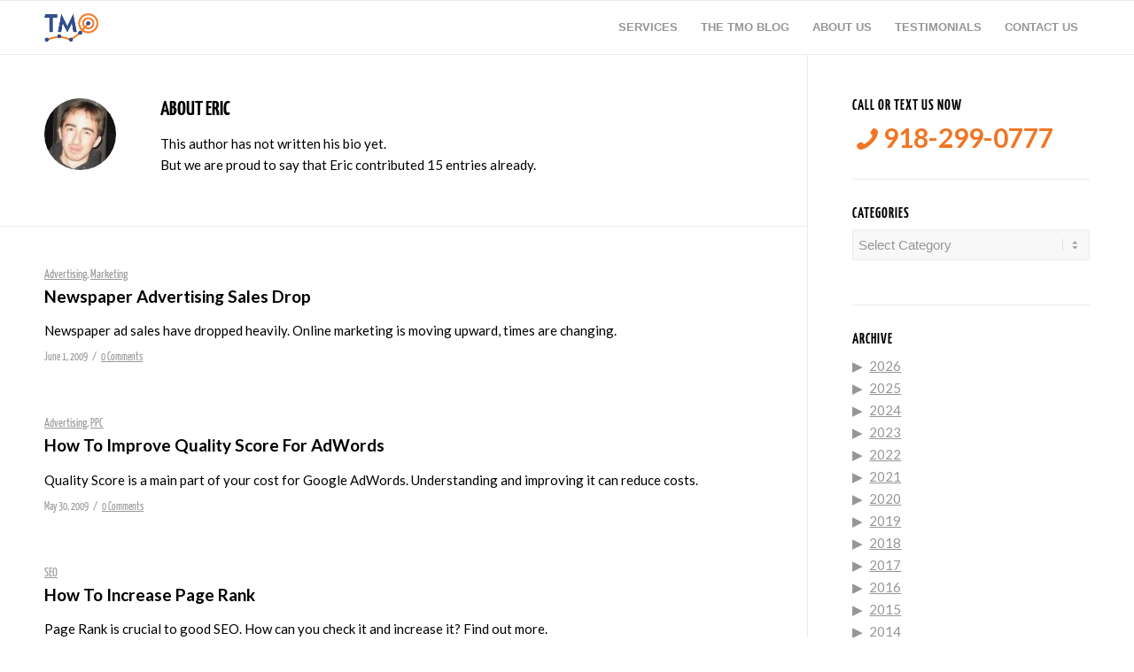

--- FILE ---
content_type: text/html; charset=UTF-8
request_url: https://www.tulsamarketingonline.com/author/eric/
body_size: 16374
content:
<!DOCTYPE html>
<html lang="en-US" class="html_stretched responsive av-preloader-disabled  html_header_top html_logo_left html_main_nav_header html_menu_right html_custom html_header_sticky html_header_shrinking_disabled html_mobile_menu_phone html_header_searchicon_disabled html_content_align_center html_header_unstick_top html_header_stretch_disabled html_elegant-blog html_modern-blog html_av-overlay-side html_av-overlay-side-classic html_av-submenu-noclone html_entry_id_3337 av-cookies-no-cookie-consent av-no-preview av-default-lightbox html_text_menu_active av-mobile-menu-switch-default">
<head>
<meta charset="UTF-8" />


<!-- mobile setting -->
<meta name="viewport" content="width=device-width, initial-scale=1">

<!-- Scripts/CSS and wp_head hook -->
<meta name='robots' content='index, follow, max-image-preview:large, max-snippet:-1, max-video-preview:-1' />

<!-- Google Tag Manager for WordPress by gtm4wp.com -->
<script data-cfasync="false" data-pagespeed-no-defer>
	var gtm4wp_datalayer_name = "dataLayer";
	var dataLayer = dataLayer || [];
</script>
<!-- End Google Tag Manager for WordPress by gtm4wp.com -->
	<!-- This site is optimized with the Yoast SEO plugin v20.8 - https://yoast.com/wordpress/plugins/seo/ -->
	<title>Eric, Author at Tulsa Marketing Online</title>
	<link rel="canonical" href="https://www.tulsamarketingonline.com/author/eric/" />
	<link rel="next" href="https://www.tulsamarketingonline.com/author/eric/page/2/" />
	<meta property="og:locale" content="en_US" />
	<meta property="og:type" content="profile" />
	<meta property="og:title" content="Eric, Author at Tulsa Marketing Online" />
	<meta property="og:url" content="https://www.tulsamarketingonline.com/author/eric/" />
	<meta property="og:site_name" content="Tulsa Marketing Online" />
	<meta property="og:image" content="https://secure.gravatar.com/avatar/e94cf8d95f6529f5c6a41a3f08a2ca77?s=500&d=mm&r=g" />
	<meta name="twitter:card" content="summary_large_image" />
	<meta name="twitter:site" content="@tulsamarketing" />
	<script type="application/ld+json" class="yoast-schema-graph">{"@context":"https://schema.org","@graph":[{"@type":"ProfilePage","@id":"https://www.tulsamarketingonline.com/author/eric/","url":"https://www.tulsamarketingonline.com/author/eric/","name":"Eric, Author at Tulsa Marketing Online","isPartOf":{"@id":"https://www.tulsamarketingonline.com/#website"},"breadcrumb":{"@id":"https://www.tulsamarketingonline.com/author/eric/#breadcrumb"},"inLanguage":"en-US","potentialAction":[{"@type":"ReadAction","target":["https://www.tulsamarketingonline.com/author/eric/"]}]},{"@type":"BreadcrumbList","@id":"https://www.tulsamarketingonline.com/author/eric/#breadcrumb","itemListElement":[{"@type":"ListItem","position":1,"name":"Home","item":"https://www.tulsamarketingonline.com/"},{"@type":"ListItem","position":2,"name":"Archives for Eric"}]},{"@type":"WebSite","@id":"https://www.tulsamarketingonline.com/#website","url":"https://www.tulsamarketingonline.com/","name":"Tulsa Marketing Online","description":"SEO, SEM, PPC, &amp; Web Design Services","publisher":{"@id":"https://www.tulsamarketingonline.com/#organization"},"potentialAction":[{"@type":"SearchAction","target":{"@type":"EntryPoint","urlTemplate":"https://www.tulsamarketingonline.com/?s={search_term_string}"},"query-input":"required name=search_term_string"}],"inLanguage":"en-US"},{"@type":"Organization","@id":"https://www.tulsamarketingonline.com/#organization","name":"Tulsa Marketing Online, LLC","url":"https://www.tulsamarketingonline.com/","logo":{"@type":"ImageObject","inLanguage":"en-US","@id":"https://www.tulsamarketingonline.com/#/schema/logo/image/","url":"https://www.tulsamarketingonline.com/wp-content/uploads/2018/12/g-plus-avatar.jpg","contentUrl":"https://www.tulsamarketingonline.com/wp-content/uploads/2018/12/g-plus-avatar.jpg","width":499,"height":374,"caption":"Tulsa Marketing Online, LLC"},"image":{"@id":"https://www.tulsamarketingonline.com/#/schema/logo/image/"},"sameAs":["https://www.facebook.com/TulsaMarketingOnline","https://twitter.com/tulsamarketing","https://www.linkedin.com/company/tulsa-marketing-online/"]},{"@type":"Person","@id":"https://www.tulsamarketingonline.com/#/schema/person/46aedadc4de5d3e01b6c7fd69f1ad33c","name":"Eric","image":{"@type":"ImageObject","inLanguage":"en-US","@id":"https://www.tulsamarketingonline.com/#/schema/person/image/","url":"https://secure.gravatar.com/avatar/e94cf8d95f6529f5c6a41a3f08a2ca77?s=96&d=mm&r=g","contentUrl":"https://secure.gravatar.com/avatar/e94cf8d95f6529f5c6a41a3f08a2ca77?s=96&d=mm&r=g","caption":"Eric"},"mainEntityOfPage":{"@id":"https://www.tulsamarketingonline.com/author/eric/"}}]}</script>
	<!-- / Yoast SEO plugin. -->


<link rel='dns-prefetch' href='//www.tulsamarketingonline.com' />
<link rel='dns-prefetch' href='//widgets.leadconnectorhq.com' />
<link rel='dns-prefetch' href='//fonts.googleapis.com' />
<link rel="alternate" type="application/rss+xml" title="Tulsa Marketing Online &raquo; Feed" href="https://www.tulsamarketingonline.com/feed/" />
<link rel="alternate" type="application/rss+xml" title="Tulsa Marketing Online &raquo; Comments Feed" href="https://www.tulsamarketingonline.com/comments/feed/" />
<link rel="alternate" type="application/rss+xml" title="Tulsa Marketing Online &raquo; Posts by Eric Feed" href="https://www.tulsamarketingonline.com/author/eric/feed/" />

<!-- google webfont font replacement -->

			<script type="9f7eb7c3daffefdc334b9cb9-text/javascript">

				(function() {

					/*	check if webfonts are disabled by user setting via cookie - or user must opt in.	*/
					var html = document.getElementsByTagName('html')[0];
					var cookie_check = html.className.indexOf('av-cookies-needs-opt-in') >= 0 || html.className.indexOf('av-cookies-can-opt-out') >= 0;
					var allow_continue = true;
					var silent_accept_cookie = html.className.indexOf('av-cookies-user-silent-accept') >= 0;

					if( cookie_check && ! silent_accept_cookie )
					{
						if( ! document.cookie.match(/aviaCookieConsent/) || html.className.indexOf('av-cookies-session-refused') >= 0 )
						{
							allow_continue = false;
						}
						else
						{
							if( ! document.cookie.match(/aviaPrivacyRefuseCookiesHideBar/) )
							{
								allow_continue = false;
							}
							else if( ! document.cookie.match(/aviaPrivacyEssentialCookiesEnabled/) )
							{
								allow_continue = false;
							}
							else if( document.cookie.match(/aviaPrivacyGoogleWebfontsDisabled/) )
							{
								allow_continue = false;
							}
						}
					}

					if( allow_continue )
					{
						var f = document.createElement('link');

						f.type 	= 'text/css';
						f.rel 	= 'stylesheet';
						f.href 	= 'https://fonts.googleapis.com/css?family=Lato:300,400,700&display=auto';
						f.id 	= 'avia-google-webfont';

						document.getElementsByTagName('head')[0].appendChild(f);
					}
				})();

			</script>
			<script type="9f7eb7c3daffefdc334b9cb9-text/javascript">
window._wpemojiSettings = {"baseUrl":"https:\/\/s.w.org\/images\/core\/emoji\/14.0.0\/72x72\/","ext":".png","svgUrl":"https:\/\/s.w.org\/images\/core\/emoji\/14.0.0\/svg\/","svgExt":".svg","source":{"concatemoji":"https:\/\/www.tulsamarketingonline.com\/wp-includes\/js\/wp-emoji-release.min.js?ver=6.2.8"}};
/*! This file is auto-generated */
!function(e,a,t){var n,r,o,i=a.createElement("canvas"),p=i.getContext&&i.getContext("2d");function s(e,t){p.clearRect(0,0,i.width,i.height),p.fillText(e,0,0);e=i.toDataURL();return p.clearRect(0,0,i.width,i.height),p.fillText(t,0,0),e===i.toDataURL()}function c(e){var t=a.createElement("script");t.src=e,t.defer=t.type="text/javascript",a.getElementsByTagName("head")[0].appendChild(t)}for(o=Array("flag","emoji"),t.supports={everything:!0,everythingExceptFlag:!0},r=0;r<o.length;r++)t.supports[o[r]]=function(e){if(p&&p.fillText)switch(p.textBaseline="top",p.font="600 32px Arial",e){case"flag":return s("\ud83c\udff3\ufe0f\u200d\u26a7\ufe0f","\ud83c\udff3\ufe0f\u200b\u26a7\ufe0f")?!1:!s("\ud83c\uddfa\ud83c\uddf3","\ud83c\uddfa\u200b\ud83c\uddf3")&&!s("\ud83c\udff4\udb40\udc67\udb40\udc62\udb40\udc65\udb40\udc6e\udb40\udc67\udb40\udc7f","\ud83c\udff4\u200b\udb40\udc67\u200b\udb40\udc62\u200b\udb40\udc65\u200b\udb40\udc6e\u200b\udb40\udc67\u200b\udb40\udc7f");case"emoji":return!s("\ud83e\udef1\ud83c\udffb\u200d\ud83e\udef2\ud83c\udfff","\ud83e\udef1\ud83c\udffb\u200b\ud83e\udef2\ud83c\udfff")}return!1}(o[r]),t.supports.everything=t.supports.everything&&t.supports[o[r]],"flag"!==o[r]&&(t.supports.everythingExceptFlag=t.supports.everythingExceptFlag&&t.supports[o[r]]);t.supports.everythingExceptFlag=t.supports.everythingExceptFlag&&!t.supports.flag,t.DOMReady=!1,t.readyCallback=function(){t.DOMReady=!0},t.supports.everything||(n=function(){t.readyCallback()},a.addEventListener?(a.addEventListener("DOMContentLoaded",n,!1),e.addEventListener("load",n,!1)):(e.attachEvent("onload",n),a.attachEvent("onreadystatechange",function(){"complete"===a.readyState&&t.readyCallback()})),(e=t.source||{}).concatemoji?c(e.concatemoji):e.wpemoji&&e.twemoji&&(c(e.twemoji),c(e.wpemoji)))}(window,document,window._wpemojiSettings);
</script>
<style type="text/css">
img.wp-smiley,
img.emoji {
	display: inline !important;
	border: none !important;
	box-shadow: none !important;
	height: 1em !important;
	width: 1em !important;
	margin: 0 0.07em !important;
	vertical-align: -0.1em !important;
	background: none !important;
	padding: 0 !important;
}
</style>
	<link rel='stylesheet' id='wp-block-library-css' href='https://www.tulsamarketingonline.com/wp-includes/css/dist/block-library/style.min.css?ver=6.2.8' type='text/css' media='all' />
<style id='global-styles-inline-css' type='text/css'>
body{--wp--preset--color--black: #000000;--wp--preset--color--cyan-bluish-gray: #abb8c3;--wp--preset--color--white: #ffffff;--wp--preset--color--pale-pink: #f78da7;--wp--preset--color--vivid-red: #cf2e2e;--wp--preset--color--luminous-vivid-orange: #ff6900;--wp--preset--color--luminous-vivid-amber: #fcb900;--wp--preset--color--light-green-cyan: #7bdcb5;--wp--preset--color--vivid-green-cyan: #00d084;--wp--preset--color--pale-cyan-blue: #8ed1fc;--wp--preset--color--vivid-cyan-blue: #0693e3;--wp--preset--color--vivid-purple: #9b51e0;--wp--preset--color--metallic-red: #b02b2c;--wp--preset--color--maximum-yellow-red: #edae44;--wp--preset--color--yellow-sun: #eeee22;--wp--preset--color--palm-leaf: #83a846;--wp--preset--color--aero: #7bb0e7;--wp--preset--color--old-lavender: #745f7e;--wp--preset--color--steel-teal: #5f8789;--wp--preset--color--raspberry-pink: #d65799;--wp--preset--color--medium-turquoise: #4ecac2;--wp--preset--gradient--vivid-cyan-blue-to-vivid-purple: linear-gradient(135deg,rgba(6,147,227,1) 0%,rgb(155,81,224) 100%);--wp--preset--gradient--light-green-cyan-to-vivid-green-cyan: linear-gradient(135deg,rgb(122,220,180) 0%,rgb(0,208,130) 100%);--wp--preset--gradient--luminous-vivid-amber-to-luminous-vivid-orange: linear-gradient(135deg,rgba(252,185,0,1) 0%,rgba(255,105,0,1) 100%);--wp--preset--gradient--luminous-vivid-orange-to-vivid-red: linear-gradient(135deg,rgba(255,105,0,1) 0%,rgb(207,46,46) 100%);--wp--preset--gradient--very-light-gray-to-cyan-bluish-gray: linear-gradient(135deg,rgb(238,238,238) 0%,rgb(169,184,195) 100%);--wp--preset--gradient--cool-to-warm-spectrum: linear-gradient(135deg,rgb(74,234,220) 0%,rgb(151,120,209) 20%,rgb(207,42,186) 40%,rgb(238,44,130) 60%,rgb(251,105,98) 80%,rgb(254,248,76) 100%);--wp--preset--gradient--blush-light-purple: linear-gradient(135deg,rgb(255,206,236) 0%,rgb(152,150,240) 100%);--wp--preset--gradient--blush-bordeaux: linear-gradient(135deg,rgb(254,205,165) 0%,rgb(254,45,45) 50%,rgb(107,0,62) 100%);--wp--preset--gradient--luminous-dusk: linear-gradient(135deg,rgb(255,203,112) 0%,rgb(199,81,192) 50%,rgb(65,88,208) 100%);--wp--preset--gradient--pale-ocean: linear-gradient(135deg,rgb(255,245,203) 0%,rgb(182,227,212) 50%,rgb(51,167,181) 100%);--wp--preset--gradient--electric-grass: linear-gradient(135deg,rgb(202,248,128) 0%,rgb(113,206,126) 100%);--wp--preset--gradient--midnight: linear-gradient(135deg,rgb(2,3,129) 0%,rgb(40,116,252) 100%);--wp--preset--duotone--dark-grayscale: url('#wp-duotone-dark-grayscale');--wp--preset--duotone--grayscale: url('#wp-duotone-grayscale');--wp--preset--duotone--purple-yellow: url('#wp-duotone-purple-yellow');--wp--preset--duotone--blue-red: url('#wp-duotone-blue-red');--wp--preset--duotone--midnight: url('#wp-duotone-midnight');--wp--preset--duotone--magenta-yellow: url('#wp-duotone-magenta-yellow');--wp--preset--duotone--purple-green: url('#wp-duotone-purple-green');--wp--preset--duotone--blue-orange: url('#wp-duotone-blue-orange');--wp--preset--font-size--small: 1rem;--wp--preset--font-size--medium: 1.125rem;--wp--preset--font-size--large: 1.75rem;--wp--preset--font-size--x-large: clamp(1.75rem, 3vw, 2.25rem);--wp--preset--spacing--20: 0.44rem;--wp--preset--spacing--30: 0.67rem;--wp--preset--spacing--40: 1rem;--wp--preset--spacing--50: 1.5rem;--wp--preset--spacing--60: 2.25rem;--wp--preset--spacing--70: 3.38rem;--wp--preset--spacing--80: 5.06rem;--wp--preset--shadow--natural: 6px 6px 9px rgba(0, 0, 0, 0.2);--wp--preset--shadow--deep: 12px 12px 50px rgba(0, 0, 0, 0.4);--wp--preset--shadow--sharp: 6px 6px 0px rgba(0, 0, 0, 0.2);--wp--preset--shadow--outlined: 6px 6px 0px -3px rgba(255, 255, 255, 1), 6px 6px rgba(0, 0, 0, 1);--wp--preset--shadow--crisp: 6px 6px 0px rgba(0, 0, 0, 1);}body { margin: 0;--wp--style--global--content-size: 800px;--wp--style--global--wide-size: 1130px; }.wp-site-blocks > .alignleft { float: left; margin-right: 2em; }.wp-site-blocks > .alignright { float: right; margin-left: 2em; }.wp-site-blocks > .aligncenter { justify-content: center; margin-left: auto; margin-right: auto; }:where(.is-layout-flex){gap: 0.5em;}body .is-layout-flow > .alignleft{float: left;margin-inline-start: 0;margin-inline-end: 2em;}body .is-layout-flow > .alignright{float: right;margin-inline-start: 2em;margin-inline-end: 0;}body .is-layout-flow > .aligncenter{margin-left: auto !important;margin-right: auto !important;}body .is-layout-constrained > .alignleft{float: left;margin-inline-start: 0;margin-inline-end: 2em;}body .is-layout-constrained > .alignright{float: right;margin-inline-start: 2em;margin-inline-end: 0;}body .is-layout-constrained > .aligncenter{margin-left: auto !important;margin-right: auto !important;}body .is-layout-constrained > :where(:not(.alignleft):not(.alignright):not(.alignfull)){max-width: var(--wp--style--global--content-size);margin-left: auto !important;margin-right: auto !important;}body .is-layout-constrained > .alignwide{max-width: var(--wp--style--global--wide-size);}body .is-layout-flex{display: flex;}body .is-layout-flex{flex-wrap: wrap;align-items: center;}body .is-layout-flex > *{margin: 0;}body{padding-top: 0px;padding-right: 0px;padding-bottom: 0px;padding-left: 0px;}a:where(:not(.wp-element-button)){text-decoration: underline;}.wp-element-button, .wp-block-button__link{background-color: #32373c;border-width: 0;color: #fff;font-family: inherit;font-size: inherit;line-height: inherit;padding: calc(0.667em + 2px) calc(1.333em + 2px);text-decoration: none;}.has-black-color{color: var(--wp--preset--color--black) !important;}.has-cyan-bluish-gray-color{color: var(--wp--preset--color--cyan-bluish-gray) !important;}.has-white-color{color: var(--wp--preset--color--white) !important;}.has-pale-pink-color{color: var(--wp--preset--color--pale-pink) !important;}.has-vivid-red-color{color: var(--wp--preset--color--vivid-red) !important;}.has-luminous-vivid-orange-color{color: var(--wp--preset--color--luminous-vivid-orange) !important;}.has-luminous-vivid-amber-color{color: var(--wp--preset--color--luminous-vivid-amber) !important;}.has-light-green-cyan-color{color: var(--wp--preset--color--light-green-cyan) !important;}.has-vivid-green-cyan-color{color: var(--wp--preset--color--vivid-green-cyan) !important;}.has-pale-cyan-blue-color{color: var(--wp--preset--color--pale-cyan-blue) !important;}.has-vivid-cyan-blue-color{color: var(--wp--preset--color--vivid-cyan-blue) !important;}.has-vivid-purple-color{color: var(--wp--preset--color--vivid-purple) !important;}.has-metallic-red-color{color: var(--wp--preset--color--metallic-red) !important;}.has-maximum-yellow-red-color{color: var(--wp--preset--color--maximum-yellow-red) !important;}.has-yellow-sun-color{color: var(--wp--preset--color--yellow-sun) !important;}.has-palm-leaf-color{color: var(--wp--preset--color--palm-leaf) !important;}.has-aero-color{color: var(--wp--preset--color--aero) !important;}.has-old-lavender-color{color: var(--wp--preset--color--old-lavender) !important;}.has-steel-teal-color{color: var(--wp--preset--color--steel-teal) !important;}.has-raspberry-pink-color{color: var(--wp--preset--color--raspberry-pink) !important;}.has-medium-turquoise-color{color: var(--wp--preset--color--medium-turquoise) !important;}.has-black-background-color{background-color: var(--wp--preset--color--black) !important;}.has-cyan-bluish-gray-background-color{background-color: var(--wp--preset--color--cyan-bluish-gray) !important;}.has-white-background-color{background-color: var(--wp--preset--color--white) !important;}.has-pale-pink-background-color{background-color: var(--wp--preset--color--pale-pink) !important;}.has-vivid-red-background-color{background-color: var(--wp--preset--color--vivid-red) !important;}.has-luminous-vivid-orange-background-color{background-color: var(--wp--preset--color--luminous-vivid-orange) !important;}.has-luminous-vivid-amber-background-color{background-color: var(--wp--preset--color--luminous-vivid-amber) !important;}.has-light-green-cyan-background-color{background-color: var(--wp--preset--color--light-green-cyan) !important;}.has-vivid-green-cyan-background-color{background-color: var(--wp--preset--color--vivid-green-cyan) !important;}.has-pale-cyan-blue-background-color{background-color: var(--wp--preset--color--pale-cyan-blue) !important;}.has-vivid-cyan-blue-background-color{background-color: var(--wp--preset--color--vivid-cyan-blue) !important;}.has-vivid-purple-background-color{background-color: var(--wp--preset--color--vivid-purple) !important;}.has-metallic-red-background-color{background-color: var(--wp--preset--color--metallic-red) !important;}.has-maximum-yellow-red-background-color{background-color: var(--wp--preset--color--maximum-yellow-red) !important;}.has-yellow-sun-background-color{background-color: var(--wp--preset--color--yellow-sun) !important;}.has-palm-leaf-background-color{background-color: var(--wp--preset--color--palm-leaf) !important;}.has-aero-background-color{background-color: var(--wp--preset--color--aero) !important;}.has-old-lavender-background-color{background-color: var(--wp--preset--color--old-lavender) !important;}.has-steel-teal-background-color{background-color: var(--wp--preset--color--steel-teal) !important;}.has-raspberry-pink-background-color{background-color: var(--wp--preset--color--raspberry-pink) !important;}.has-medium-turquoise-background-color{background-color: var(--wp--preset--color--medium-turquoise) !important;}.has-black-border-color{border-color: var(--wp--preset--color--black) !important;}.has-cyan-bluish-gray-border-color{border-color: var(--wp--preset--color--cyan-bluish-gray) !important;}.has-white-border-color{border-color: var(--wp--preset--color--white) !important;}.has-pale-pink-border-color{border-color: var(--wp--preset--color--pale-pink) !important;}.has-vivid-red-border-color{border-color: var(--wp--preset--color--vivid-red) !important;}.has-luminous-vivid-orange-border-color{border-color: var(--wp--preset--color--luminous-vivid-orange) !important;}.has-luminous-vivid-amber-border-color{border-color: var(--wp--preset--color--luminous-vivid-amber) !important;}.has-light-green-cyan-border-color{border-color: var(--wp--preset--color--light-green-cyan) !important;}.has-vivid-green-cyan-border-color{border-color: var(--wp--preset--color--vivid-green-cyan) !important;}.has-pale-cyan-blue-border-color{border-color: var(--wp--preset--color--pale-cyan-blue) !important;}.has-vivid-cyan-blue-border-color{border-color: var(--wp--preset--color--vivid-cyan-blue) !important;}.has-vivid-purple-border-color{border-color: var(--wp--preset--color--vivid-purple) !important;}.has-metallic-red-border-color{border-color: var(--wp--preset--color--metallic-red) !important;}.has-maximum-yellow-red-border-color{border-color: var(--wp--preset--color--maximum-yellow-red) !important;}.has-yellow-sun-border-color{border-color: var(--wp--preset--color--yellow-sun) !important;}.has-palm-leaf-border-color{border-color: var(--wp--preset--color--palm-leaf) !important;}.has-aero-border-color{border-color: var(--wp--preset--color--aero) !important;}.has-old-lavender-border-color{border-color: var(--wp--preset--color--old-lavender) !important;}.has-steel-teal-border-color{border-color: var(--wp--preset--color--steel-teal) !important;}.has-raspberry-pink-border-color{border-color: var(--wp--preset--color--raspberry-pink) !important;}.has-medium-turquoise-border-color{border-color: var(--wp--preset--color--medium-turquoise) !important;}.has-vivid-cyan-blue-to-vivid-purple-gradient-background{background: var(--wp--preset--gradient--vivid-cyan-blue-to-vivid-purple) !important;}.has-light-green-cyan-to-vivid-green-cyan-gradient-background{background: var(--wp--preset--gradient--light-green-cyan-to-vivid-green-cyan) !important;}.has-luminous-vivid-amber-to-luminous-vivid-orange-gradient-background{background: var(--wp--preset--gradient--luminous-vivid-amber-to-luminous-vivid-orange) !important;}.has-luminous-vivid-orange-to-vivid-red-gradient-background{background: var(--wp--preset--gradient--luminous-vivid-orange-to-vivid-red) !important;}.has-very-light-gray-to-cyan-bluish-gray-gradient-background{background: var(--wp--preset--gradient--very-light-gray-to-cyan-bluish-gray) !important;}.has-cool-to-warm-spectrum-gradient-background{background: var(--wp--preset--gradient--cool-to-warm-spectrum) !important;}.has-blush-light-purple-gradient-background{background: var(--wp--preset--gradient--blush-light-purple) !important;}.has-blush-bordeaux-gradient-background{background: var(--wp--preset--gradient--blush-bordeaux) !important;}.has-luminous-dusk-gradient-background{background: var(--wp--preset--gradient--luminous-dusk) !important;}.has-pale-ocean-gradient-background{background: var(--wp--preset--gradient--pale-ocean) !important;}.has-electric-grass-gradient-background{background: var(--wp--preset--gradient--electric-grass) !important;}.has-midnight-gradient-background{background: var(--wp--preset--gradient--midnight) !important;}.has-small-font-size{font-size: var(--wp--preset--font-size--small) !important;}.has-medium-font-size{font-size: var(--wp--preset--font-size--medium) !important;}.has-large-font-size{font-size: var(--wp--preset--font-size--large) !important;}.has-x-large-font-size{font-size: var(--wp--preset--font-size--x-large) !important;}
.wp-block-navigation a:where(:not(.wp-element-button)){color: inherit;}
:where(.wp-block-columns.is-layout-flex){gap: 2em;}
.wp-block-pullquote{font-size: 1.5em;line-height: 1.6;}
</style>
<link rel='stylesheet' id='collapsed-archives-style-css' href='https://www.tulsamarketingonline.com/wp-content/plugins/collapsed-archives/style.css?ver=6.2.8' type='text/css' media='all' />
<link rel='stylesheet' id='infusion-front-css-css' href='https://www.tulsamarketingonline.com/wp-content/plugins/infusionsoft-official-opt-in-forms/includes/ext/infusionsoft_infusionbar/css/style.css?ver=6.2.8' type='text/css' media='all' />
<link rel='stylesheet' id='inf_infusionsoft-open-sans-css' href='https://fonts.googleapis.com/css?family=Open+Sans:400,700' type='text/css' media='all' />
<link rel='stylesheet' id='inf_infusionsoft-css-css' href='https://www.tulsamarketingonline.com/wp-content/plugins/infusionsoft-official-opt-in-forms/css/style.css?ver=1.0.5' type='text/css' media='all' />
<link rel='stylesheet' id='LeadConnector-css' href='https://www.tulsamarketingonline.com/wp-content/plugins/leadconnector/public/css/lc-public.css?ver=1.7' type='text/css' media='all' />
<link rel='stylesheet' id='avia-merged-styles-css' href='https://www.tulsamarketingonline.com/wp-content/uploads/dynamic_avia/avia-merged-styles-0ec7150b15db0fed9b2b588bcf044c78---64742ccc39a36.css' type='text/css' media='all' />
<script type="9f7eb7c3daffefdc334b9cb9-text/javascript" src='https://www.tulsamarketingonline.com/wp-includes/js/jquery/jquery.min.js?ver=3.6.4' id='jquery-core-js'></script>
<script type="9f7eb7c3daffefdc334b9cb9-text/javascript" src='https://www.tulsamarketingonline.com/wp-includes/js/jquery/jquery-migrate.min.js?ver=3.4.0' id='jquery-migrate-js'></script>
<script type="9f7eb7c3daffefdc334b9cb9-text/javascript" src='https://widgets.leadconnectorhq.com/loader.js?ver=6.2.8' id='LeadConnector.lc_text_widget-js'></script>
<script type="9f7eb7c3daffefdc334b9cb9-text/javascript" id='LeadConnector-js-extra'>
/* <![CDATA[ */
var lc_public_js = {"text_widget_location_id":"23knhqzVhYUQpOanDpMI","text_widget_heading":"","text_widget_sub_heading":"","text_widget_error":"0","text_widget_use_email_field":"0","text_widget_settings":null,"text_widget_cdn_base_url":"https:\/\/widgets.leadconnectorhq.com\/"};
/* ]]> */
</script>
<script type="9f7eb7c3daffefdc334b9cb9-text/javascript" src='https://www.tulsamarketingonline.com/wp-content/plugins/leadconnector/public/js/lc-public.js?ver=1.7' id='LeadConnector-js'></script>
<script type="9f7eb7c3daffefdc334b9cb9-text/javascript" src='https://www.tulsamarketingonline.com/wp-content/uploads/dynamic_avia/avia-head-scripts-fa5ebcdd5bf8df31f2a419a453bcf7e4---64742cccd0646.js' id='avia-head-scripts-js'></script>
<link rel="https://api.w.org/" href="https://www.tulsamarketingonline.com/wp-json/" /><link rel="alternate" type="application/json" href="https://www.tulsamarketingonline.com/wp-json/wp/v2/users/3" /><link rel="EditURI" type="application/rsd+xml" title="RSD" href="https://www.tulsamarketingonline.com/xmlrpc.php?rsd" />
<link rel="wlwmanifest" type="application/wlwmanifest+xml" href="https://www.tulsamarketingonline.com/wp-includes/wlwmanifest.xml" />
<meta name="generator" content="WordPress 6.2.8" />
<script src="https://js163.infusionsoft.com/app/webTracking/getTrackingCode" type="9f7eb7c3daffefdc334b9cb9-text/javascript"></script >
<!-- Google Tag Manager for WordPress by gtm4wp.com -->
<!-- GTM Container placement set to footer -->
<script data-cfasync="false" data-pagespeed-no-defer>
	var dataLayer_content = {"pagePostType":"post","pagePostType2":"author-post","pagePostAuthor":"Eric"};
	dataLayer.push( dataLayer_content );
</script>
<script data-cfasync="false">
(function(w,d,s,l,i){w[l]=w[l]||[];w[l].push({'gtm.start':
new Date().getTime(),event:'gtm.js'});var f=d.getElementsByTagName(s)[0],
j=d.createElement(s),dl=l!='dataLayer'?'&l='+l:'';j.async=true;j.src=
'//www.googletagmanager.com/gtm.'+'js?id='+i+dl;f.parentNode.insertBefore(j,f);
})(window,document,'script','dataLayer','GTM-5DTM');
</script>
<!-- End Google Tag Manager -->
<!-- End Google Tag Manager for WordPress by gtm4wp.com -->		<script type="9f7eb7c3daffefdc334b9cb9-text/javascript">
			document.documentElement.className = document.documentElement.className.replace( 'no-js', 'js' );
		</script>
				<style>
			.no-js img.lazyload { display: none; }
			figure.wp-block-image img.lazyloading { min-width: 150px; }
							.lazyload, .lazyloading { opacity: 0; }
				.lazyloaded {
					opacity: 1;
					transition: opacity 400ms;
					transition-delay: 0ms;
				}
					</style>
		<link rel="profile" href="https://gmpg.org/xfn/11" />
<link rel="alternate" type="application/rss+xml" title="Tulsa Marketing Online RSS2 Feed" href="https://www.tulsamarketingonline.com/feed/" />
<link rel="pingback" href="https://www.tulsamarketingonline.com/xmlrpc.php" />

<style type='text/css' media='screen'>
 #top #header_main > .container, #top #header_main > .container .main_menu  .av-main-nav > li > a, #top #header_main #menu-item-shop .cart_dropdown_link{ height:60px; line-height: 60px; }
 .html_top_nav_header .av-logo-container{ height:60px;  }
 .html_header_top.html_header_sticky #top #wrap_all #main{ padding-top:60px; } 
</style>
<!--[if lt IE 9]><script src="https://www.tulsamarketingonline.com/wp-content/themes/enfold/js/html5shiv.js"></script><![endif]-->
<link rel="icon" href="https://www.tulsamarketingonline.com/wp-content/uploads/2018/07/TMO-favicon.png" type="image/png">

<!-- To speed up the rendering and to display the site as fast as possible to the user we include some styles and scripts for above the fold content inline -->
<script type="9f7eb7c3daffefdc334b9cb9-text/javascript">'use strict';var avia_is_mobile=!1;if(/Android|webOS|iPhone|iPad|iPod|BlackBerry|IEMobile|Opera Mini/i.test(navigator.userAgent)&&'ontouchstart' in document.documentElement){avia_is_mobile=!0;document.documentElement.className+=' avia_mobile '}
else{document.documentElement.className+=' avia_desktop '};document.documentElement.className+=' js_active ';(function(){var e=['-webkit-','-moz-','-ms-',''],n='',o=!1,a=!1;for(var t in e){if(e[t]+'transform' in document.documentElement.style){o=!0;n=e[t]+'transform'};if(e[t]+'perspective' in document.documentElement.style){a=!0}};if(o){document.documentElement.className+=' avia_transform '};if(a){document.documentElement.className+=' avia_transform3d '};if(typeof document.getElementsByClassName=='function'&&typeof document.documentElement.getBoundingClientRect=='function'&&avia_is_mobile==!1){if(n&&window.innerHeight>0){setTimeout(function(){var e=0,o={},a=0,t=document.getElementsByClassName('av-parallax'),i=window.pageYOffset||document.documentElement.scrollTop;for(e=0;e<t.length;e++){t[e].style.top='0px';o=t[e].getBoundingClientRect();a=Math.ceil((window.innerHeight+i-o.top)*0.3);t[e].style[n]='translate(0px, '+a+'px)';t[e].style.top='auto';t[e].className+=' enabled-parallax '}},50)}}})();</script><link rel="icon" href="https://www.tulsamarketingonline.com/wp-content/uploads/2018/07/TMO-favicon-36x36.png" sizes="32x32" />
<link rel="icon" href="https://www.tulsamarketingonline.com/wp-content/uploads/2018/07/TMO-favicon.png" sizes="192x192" />
<link rel="apple-touch-icon" href="https://www.tulsamarketingonline.com/wp-content/uploads/2018/07/TMO-favicon-180x180.png" />
<meta name="msapplication-TileImage" content="https://www.tulsamarketingonline.com/wp-content/uploads/2018/07/TMO-favicon.png" />
<style type="text/css">
		@font-face {font-family: 'entypo-fontello'; font-weight: normal; font-style: normal; font-display: auto;
		src: url('https://www.tulsamarketingonline.com/wp-content/themes/enfold/config-templatebuilder/avia-template-builder/assets/fonts/entypo-fontello.woff2') format('woff2'),
		url('https://www.tulsamarketingonline.com/wp-content/themes/enfold/config-templatebuilder/avia-template-builder/assets/fonts/entypo-fontello.woff') format('woff'),
		url('https://www.tulsamarketingonline.com/wp-content/themes/enfold/config-templatebuilder/avia-template-builder/assets/fonts/entypo-fontello.ttf') format('truetype'),
		url('https://www.tulsamarketingonline.com/wp-content/themes/enfold/config-templatebuilder/avia-template-builder/assets/fonts/entypo-fontello.svg#entypo-fontello') format('svg'),
		url('https://www.tulsamarketingonline.com/wp-content/themes/enfold/config-templatebuilder/avia-template-builder/assets/fonts/entypo-fontello.eot'),
		url('https://www.tulsamarketingonline.com/wp-content/themes/enfold/config-templatebuilder/avia-template-builder/assets/fonts/entypo-fontello.eot?#iefix') format('embedded-opentype');
		} #top .avia-font-entypo-fontello, body .avia-font-entypo-fontello, html body [data-av_iconfont='entypo-fontello']:before{ font-family: 'entypo-fontello'; }
		</style>

<!--
Debugging Info for Theme support: 

Theme: Enfold
Version: 5.6.2
Installed: enfold
AviaFramework Version: 5.3
AviaBuilder Version: 5.3
aviaElementManager Version: 1.0.1
ML:268435456-PU:83-PLA:14
WP:6.2.8
Compress: CSS:all theme files - JS:all theme files
Updates: disabled
PLAu:13
-->
</head>

<body id="top" class="archive author author-eric author-3 stretched rtl_columns av-curtain-numeric yanone-kaffeesatz-custom yanone-kaffeesatz lato  inf_infusionsoft" itemscope="itemscope" itemtype="https://schema.org/WebPage" >

	<svg xmlns="http://www.w3.org/2000/svg" viewBox="0 0 0 0" width="0" height="0" focusable="false" role="none" style="visibility: hidden; position: absolute; left: -9999px; overflow: hidden;" ><defs><filter id="wp-duotone-dark-grayscale"><feColorMatrix color-interpolation-filters="sRGB" type="matrix" values=" .299 .587 .114 0 0 .299 .587 .114 0 0 .299 .587 .114 0 0 .299 .587 .114 0 0 " /><feComponentTransfer color-interpolation-filters="sRGB" ><feFuncR type="table" tableValues="0 0.49803921568627" /><feFuncG type="table" tableValues="0 0.49803921568627" /><feFuncB type="table" tableValues="0 0.49803921568627" /><feFuncA type="table" tableValues="1 1" /></feComponentTransfer><feComposite in2="SourceGraphic" operator="in" /></filter></defs></svg><svg xmlns="http://www.w3.org/2000/svg" viewBox="0 0 0 0" width="0" height="0" focusable="false" role="none" style="visibility: hidden; position: absolute; left: -9999px; overflow: hidden;" ><defs><filter id="wp-duotone-grayscale"><feColorMatrix color-interpolation-filters="sRGB" type="matrix" values=" .299 .587 .114 0 0 .299 .587 .114 0 0 .299 .587 .114 0 0 .299 .587 .114 0 0 " /><feComponentTransfer color-interpolation-filters="sRGB" ><feFuncR type="table" tableValues="0 1" /><feFuncG type="table" tableValues="0 1" /><feFuncB type="table" tableValues="0 1" /><feFuncA type="table" tableValues="1 1" /></feComponentTransfer><feComposite in2="SourceGraphic" operator="in" /></filter></defs></svg><svg xmlns="http://www.w3.org/2000/svg" viewBox="0 0 0 0" width="0" height="0" focusable="false" role="none" style="visibility: hidden; position: absolute; left: -9999px; overflow: hidden;" ><defs><filter id="wp-duotone-purple-yellow"><feColorMatrix color-interpolation-filters="sRGB" type="matrix" values=" .299 .587 .114 0 0 .299 .587 .114 0 0 .299 .587 .114 0 0 .299 .587 .114 0 0 " /><feComponentTransfer color-interpolation-filters="sRGB" ><feFuncR type="table" tableValues="0.54901960784314 0.98823529411765" /><feFuncG type="table" tableValues="0 1" /><feFuncB type="table" tableValues="0.71764705882353 0.25490196078431" /><feFuncA type="table" tableValues="1 1" /></feComponentTransfer><feComposite in2="SourceGraphic" operator="in" /></filter></defs></svg><svg xmlns="http://www.w3.org/2000/svg" viewBox="0 0 0 0" width="0" height="0" focusable="false" role="none" style="visibility: hidden; position: absolute; left: -9999px; overflow: hidden;" ><defs><filter id="wp-duotone-blue-red"><feColorMatrix color-interpolation-filters="sRGB" type="matrix" values=" .299 .587 .114 0 0 .299 .587 .114 0 0 .299 .587 .114 0 0 .299 .587 .114 0 0 " /><feComponentTransfer color-interpolation-filters="sRGB" ><feFuncR type="table" tableValues="0 1" /><feFuncG type="table" tableValues="0 0.27843137254902" /><feFuncB type="table" tableValues="0.5921568627451 0.27843137254902" /><feFuncA type="table" tableValues="1 1" /></feComponentTransfer><feComposite in2="SourceGraphic" operator="in" /></filter></defs></svg><svg xmlns="http://www.w3.org/2000/svg" viewBox="0 0 0 0" width="0" height="0" focusable="false" role="none" style="visibility: hidden; position: absolute; left: -9999px; overflow: hidden;" ><defs><filter id="wp-duotone-midnight"><feColorMatrix color-interpolation-filters="sRGB" type="matrix" values=" .299 .587 .114 0 0 .299 .587 .114 0 0 .299 .587 .114 0 0 .299 .587 .114 0 0 " /><feComponentTransfer color-interpolation-filters="sRGB" ><feFuncR type="table" tableValues="0 0" /><feFuncG type="table" tableValues="0 0.64705882352941" /><feFuncB type="table" tableValues="0 1" /><feFuncA type="table" tableValues="1 1" /></feComponentTransfer><feComposite in2="SourceGraphic" operator="in" /></filter></defs></svg><svg xmlns="http://www.w3.org/2000/svg" viewBox="0 0 0 0" width="0" height="0" focusable="false" role="none" style="visibility: hidden; position: absolute; left: -9999px; overflow: hidden;" ><defs><filter id="wp-duotone-magenta-yellow"><feColorMatrix color-interpolation-filters="sRGB" type="matrix" values=" .299 .587 .114 0 0 .299 .587 .114 0 0 .299 .587 .114 0 0 .299 .587 .114 0 0 " /><feComponentTransfer color-interpolation-filters="sRGB" ><feFuncR type="table" tableValues="0.78039215686275 1" /><feFuncG type="table" tableValues="0 0.94901960784314" /><feFuncB type="table" tableValues="0.35294117647059 0.47058823529412" /><feFuncA type="table" tableValues="1 1" /></feComponentTransfer><feComposite in2="SourceGraphic" operator="in" /></filter></defs></svg><svg xmlns="http://www.w3.org/2000/svg" viewBox="0 0 0 0" width="0" height="0" focusable="false" role="none" style="visibility: hidden; position: absolute; left: -9999px; overflow: hidden;" ><defs><filter id="wp-duotone-purple-green"><feColorMatrix color-interpolation-filters="sRGB" type="matrix" values=" .299 .587 .114 0 0 .299 .587 .114 0 0 .299 .587 .114 0 0 .299 .587 .114 0 0 " /><feComponentTransfer color-interpolation-filters="sRGB" ><feFuncR type="table" tableValues="0.65098039215686 0.40392156862745" /><feFuncG type="table" tableValues="0 1" /><feFuncB type="table" tableValues="0.44705882352941 0.4" /><feFuncA type="table" tableValues="1 1" /></feComponentTransfer><feComposite in2="SourceGraphic" operator="in" /></filter></defs></svg><svg xmlns="http://www.w3.org/2000/svg" viewBox="0 0 0 0" width="0" height="0" focusable="false" role="none" style="visibility: hidden; position: absolute; left: -9999px; overflow: hidden;" ><defs><filter id="wp-duotone-blue-orange"><feColorMatrix color-interpolation-filters="sRGB" type="matrix" values=" .299 .587 .114 0 0 .299 .587 .114 0 0 .299 .587 .114 0 0 .299 .587 .114 0 0 " /><feComponentTransfer color-interpolation-filters="sRGB" ><feFuncR type="table" tableValues="0.098039215686275 1" /><feFuncG type="table" tableValues="0 0.66274509803922" /><feFuncB type="table" tableValues="0.84705882352941 0.41960784313725" /><feFuncA type="table" tableValues="1 1" /></feComponentTransfer><feComposite in2="SourceGraphic" operator="in" /></filter></defs></svg>
	<div id='wrap_all'>

	
<header id='header' class='all_colors header_color light_bg_color  av_header_top av_logo_left av_main_nav_header av_menu_right av_custom av_header_sticky av_header_shrinking_disabled av_header_stretch_disabled av_mobile_menu_phone av_header_searchicon_disabled av_header_unstick_top av_bottom_nav_disabled  av_alternate_logo_active av_header_border_disabled' data-av_shrink_factor='50' role="banner" itemscope="itemscope" itemtype="https://schema.org/WPHeader" >

		<div  id='header_main' class='container_wrap container_wrap_logo'>

        <div class='container av-logo-container'><div class='inner-container'><span class='logo avia-standard-logo'><a href='https://www.tulsamarketingonline.com/' class=''><img  height="100" width="300" alt='Tulsa Marketing Online' title='TMO-Logo' data-src="https://www.tulsamarketingonline.com/wp-content/uploads/2018/07/TMO-Logo.png" class="lazyload" src="[data-uri]" /><noscript><img src="https://www.tulsamarketingonline.com/wp-content/uploads/2018/07/TMO-Logo.png" height="100" width="300" alt='Tulsa Marketing Online' title='TMO-Logo' /></noscript></a></span><nav class='main_menu' data-selectname='Select a page'  role="navigation" itemscope="itemscope" itemtype="https://schema.org/SiteNavigationElement" ><div class="avia-menu av-main-nav-wrap"><ul role="menu" class="menu av-main-nav" id="avia-menu"><li role="menuitem" id="menu-item-118" class="menu-item menu-item-type-custom menu-item-object-custom menu-item-has-children menu-item-top-level menu-item-top-level-1"><a href="#" itemprop="url" tabindex="0"><span class="avia-bullet"></span><span class="avia-menu-text">Services</span><span class="avia-menu-fx"><span class="avia-arrow-wrap"><span class="avia-arrow"></span></span></span></a>


<ul class="sub-menu">
	<li role="menuitem" id="menu-item-4002" class="menu-item menu-item-type-post_type menu-item-object-page"><a href="https://www.tulsamarketingonline.com/web-design/" itemprop="url" tabindex="0"><span class="avia-bullet"></span><span class="avia-menu-text">Web Design</span></a></li>
	<li role="menuitem" id="menu-item-4052" class="menu-item menu-item-type-post_type menu-item-object-page"><a href="https://www.tulsamarketingonline.com/search-engine-optimization/" itemprop="url" tabindex="0"><span class="avia-bullet"></span><span class="avia-menu-text">SEO</span></a></li>
	<li role="menuitem" id="menu-item-4032" class="menu-item menu-item-type-post_type menu-item-object-page"><a href="https://www.tulsamarketingonline.com/ppc-search-engine-marketing/" itemprop="url" tabindex="0"><span class="avia-bullet"></span><span class="avia-menu-text">PPC / SEM</span></a></li>
	<li role="menuitem" id="menu-item-4058" class="menu-item menu-item-type-post_type menu-item-object-page"><a href="https://www.tulsamarketingonline.com/analytics/" itemprop="url" tabindex="0"><span class="avia-bullet"></span><span class="avia-menu-text">Analytics</span></a></li>
</ul>
</li>
<li role="menuitem" id="menu-item-4018" class="menu-item menu-item-type-post_type menu-item-object-page menu-item-top-level menu-item-top-level-2"><a href="https://www.tulsamarketingonline.com/blog/" itemprop="url" tabindex="0"><span class="avia-bullet"></span><span class="avia-menu-text">The TMO Blog</span><span class="avia-menu-fx"><span class="avia-arrow-wrap"><span class="avia-arrow"></span></span></span></a></li>
<li role="menuitem" id="menu-item-4068" class="menu-item menu-item-type-post_type menu-item-object-page menu-item-top-level menu-item-top-level-3"><a href="https://www.tulsamarketingonline.com/about-us/" itemprop="url" tabindex="0"><span class="avia-bullet"></span><span class="avia-menu-text">About Us</span><span class="avia-menu-fx"><span class="avia-arrow-wrap"><span class="avia-arrow"></span></span></span></a></li>
<li role="menuitem" id="menu-item-4075" class="menu-item menu-item-type-post_type menu-item-object-page menu-item-top-level menu-item-top-level-4"><a href="https://www.tulsamarketingonline.com/testimonials/" itemprop="url" tabindex="0"><span class="avia-bullet"></span><span class="avia-menu-text">Testimonials</span><span class="avia-menu-fx"><span class="avia-arrow-wrap"><span class="avia-arrow"></span></span></span></a></li>
<li role="menuitem" id="menu-item-4069" class="menu-item menu-item-type-post_type menu-item-object-page menu-item-top-level menu-item-top-level-5"><a href="https://www.tulsamarketingonline.com/contact-us/" itemprop="url" tabindex="0"><span class="avia-bullet"></span><span class="avia-menu-text">Contact Us</span><span class="avia-menu-fx"><span class="avia-arrow-wrap"><span class="avia-arrow"></span></span></span></a></li>
<li class="av-burger-menu-main menu-item-avia-special ">
	        			<a href="#" aria-label="Menu" aria-hidden="false">
							<span class="av-hamburger av-hamburger--spin av-js-hamburger">
								<span class="av-hamburger-box">
						          <span class="av-hamburger-inner"></span>
						          <strong>Menu</strong>
								</span>
							</span>
							<span class="avia_hidden_link_text">Menu</span>
						</a>
	        		   </li></ul></div></nav></div> </div> 
		<!-- end container_wrap-->
		</div>
<div class="header_bg"></div>
<!-- end header -->
</header>

	<div id='main' class='all_colors' data-scroll-offset='60'>

	
		<div class='container_wrap container_wrap_first main_color sidebar_right'>

			<div class='container template-blog template-author '>

				<main class='content av-content-small alpha units'  role="main" itemprop="mainContentOfPage" itemscope="itemscope" itemtype="https://schema.org/Blog" >

                    <div class='page-heading-container clearfix'>
                    <section class="author-box"  itemprop="author" itemscope="itemscope" itemtype="https://schema.org/Person" ><span class='post-author-format-type blog-meta'><span class='rounded-container'><img alt='Eric'  data-srcset='https://secure.gravatar.com/avatar/e94cf8d95f6529f5c6a41a3f08a2ca77?s=162&#038;d=mm&#038;r=g 2x'  height='81' width='81' decoding='async' data-src='https://secure.gravatar.com/avatar/e94cf8d95f6529f5c6a41a3f08a2ca77?s=81&#038;d=mm&#038;r=g' class='avatar avatar-81 photo lazyload' src='[data-uri]' /><noscript><img alt='Eric' src='https://secure.gravatar.com/avatar/e94cf8d95f6529f5c6a41a3f08a2ca77?s=81&#038;d=mm&#038;r=g' srcset='https://secure.gravatar.com/avatar/e94cf8d95f6529f5c6a41a3f08a2ca77?s=162&#038;d=mm&#038;r=g 2x' class='avatar avatar-81 photo' height='81' width='81' decoding='async'/></noscript></span></span><div class='author_description '><h3 class='author-title '>About <span class='author-box-name'  itemprop="author" >Eric</span></h3><div class='author_description_text' itemprop="description" ><p>This author has not written his bio yet.<br />But we are proud to say that <span class='author-box-name'  itemprop="author" >Eric</span> contributed 15 entries already.</p>
</div><span class="author-extra-border"></span></div></section>                    </div>

                    <h4 class='extra-mini-title widgettitle'>Entries by Eric</h4>		<article class="&#039;post-entry post-entry-type-standard post-entry-3337 post-loop-1 post-parity-odd custom  post-3337 post type-post status-publish format-standard hentry category-advertising category-marketing tag-advertisements tag-advertising tag-newspaper"'  itemscope="itemscope" itemtype="https://schema.org/BlogPosting" itemprop="blogPost" >

			<div class="entry-content-wrapper clearfix standard-content">
				<header class="entry-content-header">
<span class="blog-categories minor-meta"><a href="https://www.tulsamarketingonline.com/category/advertising/" rel="tag">Advertising</a>, <a href="https://www.tulsamarketingonline.com/category/marketing/" rel="tag">Marketing</a></span><h2 class='post-title entry-title '  itemprop="headline" ><a href="https://www.tulsamarketingonline.com/newspaper-advertising-sales-drop/" rel="bookmark" title="Permanent Link: Newspaper Advertising Sales Drop">Newspaper Advertising Sales Drop<span class="post-format-icon minor-meta"></span></a></h2><span class="av-vertical-delimiter"></span><div class="entry-content"  itemprop="text" ><p>Newspaper ad sales have dropped heavily.  Online marketing is moving upward, times are changing.</p>
</div>					<span class='post-meta-infos'>
<time class="date-container minor-meta updated"  itemprop="datePublished" datetime="2009-06-01T22:51:09+00:00" >June 1, 2009</time><span class="text-sep">/</span><span class="comment-container minor-meta"><a href="https://www.tulsamarketingonline.com/newspaper-advertising-sales-drop/#respond" class="comments-link" >0 Comments</a></span></span></header></div><footer class="entry-footer"></footer></article><!--end post-entry-->		<article class="&#039;post-entry post-entry-type-standard post-entry-3336 post-loop-2 post-parity-even custom  post-3336 post type-post status-publish format-standard hentry category-advertising category-ppc tag-adwords tag-google-adwords tag-ppc tag-qs tag-quality-score"'  itemscope="itemscope" itemtype="https://schema.org/BlogPosting" itemprop="blogPost" >

			<div class="entry-content-wrapper clearfix standard-content">
				<header class="entry-content-header">
<span class="blog-categories minor-meta"><a href="https://www.tulsamarketingonline.com/category/advertising/" rel="tag">Advertising</a>, <a href="https://www.tulsamarketingonline.com/category/ppc/" rel="tag">PPC</a></span><h2 class='post-title entry-title '  itemprop="headline" ><a href="https://www.tulsamarketingonline.com/how-to-improve-quality-score-for-adwords/" rel="bookmark" title="Permanent Link: How To Improve Quality Score For AdWords">How To Improve Quality Score For AdWords<span class="post-format-icon minor-meta"></span></a></h2><span class="av-vertical-delimiter"></span><div class="entry-content"  itemprop="text" ><p>Quality Score is a main part of your cost for Google AdWords. Understanding and improving it can reduce costs.</p>
</div>					<span class='post-meta-infos'>
<time class="date-container minor-meta updated"  itemprop="datePublished" datetime="2009-05-30T16:05:29+00:00" >May 30, 2009</time><span class="text-sep">/</span><span class="comment-container minor-meta"><a href="https://www.tulsamarketingonline.com/how-to-improve-quality-score-for-adwords/#respond" class="comments-link" >0 Comments</a></span></span></header></div><footer class="entry-footer"></footer></article><!--end post-entry-->		<article class="&#039;post-entry post-entry-type-standard post-entry-54 post-loop-3 post-parity-odd custom  post-54 post type-post status-publish format-standard hentry category-seo tag-google-toolbar tag-page-rank tag-pagerank tag-seo"'  itemscope="itemscope" itemtype="https://schema.org/BlogPosting" itemprop="blogPost" >

			<div class="entry-content-wrapper clearfix standard-content">
				<header class="entry-content-header">
<span class="blog-categories minor-meta"><a href="https://www.tulsamarketingonline.com/category/seo/" rel="tag">SEO</a></span><h2 class='post-title entry-title '  itemprop="headline" ><a href="https://www.tulsamarketingonline.com/how-to-increase-page-rank/" rel="bookmark" title="Permanent Link: How To Increase Page Rank">How To Increase Page Rank<span class="post-format-icon minor-meta"></span></a></h2><span class="av-vertical-delimiter"></span><div class="entry-content"  itemprop="text" ><p>Page Rank is crucial to good SEO.  How can you check it and increase it?  Find out more.</p>
</div>					<span class='post-meta-infos'>
<time class="date-container minor-meta updated"  itemprop="datePublished" datetime="2009-05-25T18:34:53+00:00" >May 25, 2009</time><span class="text-sep">/</span><span class="comment-container minor-meta"><a href="https://www.tulsamarketingonline.com/how-to-increase-page-rank/#respond" class="comments-link" >0 Comments</a></span></span></header></div><footer class="entry-footer"></footer></article><!--end post-entry-->		<article class="&#039;post-entry post-entry-type-standard post-entry-51 post-loop-4 post-parity-even custom  post-51 post type-post status-publish format-standard hentry category-general category-marketing category-ppc category-seo tag-google tag-search-engines tag-yahoo"'  itemscope="itemscope" itemtype="https://schema.org/BlogPosting" itemprop="blogPost" >

			<div class="entry-content-wrapper clearfix standard-content">
				<header class="entry-content-header">
<span class="blog-categories minor-meta"><a href="https://www.tulsamarketingonline.com/category/general/" rel="tag">General</a>, <a href="https://www.tulsamarketingonline.com/category/marketing/" rel="tag">Marketing</a>, <a href="https://www.tulsamarketingonline.com/category/ppc/" rel="tag">PPC</a>, <a href="https://www.tulsamarketingonline.com/category/seo/" rel="tag">SEO</a></span><h2 class='post-title entry-title '  itemprop="headline" ><a href="https://www.tulsamarketingonline.com/which-search-engine-is-best/" rel="bookmark" title="Permanent Link: Which Search Engine is Best?">Which Search Engine is Best?<span class="post-format-icon minor-meta"></span></a></h2><span class="av-vertical-delimiter"></span><div class="entry-content"  itemprop="text" ><p>Is there a notable difference between the main search engines for marketing uses?  Find out more.</p>
</div>					<span class='post-meta-infos'>
<time class="date-container minor-meta updated"  itemprop="datePublished" datetime="2009-05-20T10:43:48+00:00" >May 20, 2009</time><span class="text-sep">/</span><span class="comment-container minor-meta"><a href="https://www.tulsamarketingonline.com/which-search-engine-is-best/#respond" class="comments-link" >0 Comments</a></span></span></header></div><footer class="entry-footer"></footer></article><!--end post-entry-->		<article class="&#039;post-entry post-entry-type-standard post-entry-47 post-loop-5 post-parity-odd custom  post-47 post type-post status-publish format-standard hentry category-marketing category-seo tag-google-local tag-seo"'  itemscope="itemscope" itemtype="https://schema.org/BlogPosting" itemprop="blogPost" >

			<div class="entry-content-wrapper clearfix standard-content">
				<header class="entry-content-header">
<span class="blog-categories minor-meta"><a href="https://www.tulsamarketingonline.com/category/marketing/" rel="tag">Marketing</a>, <a href="https://www.tulsamarketingonline.com/category/seo/" rel="tag">SEO</a></span><h2 class='post-title entry-title '  itemprop="headline" ><a href="https://www.tulsamarketingonline.com/putting-your-business-in-google-local/" rel="bookmark" title="Permanent Link: Putting Your Business In Google Local">Putting Your Business In Google Local<span class="post-format-icon minor-meta"></span></a></h2><span class="av-vertical-delimiter"></span><div class="entry-content"  itemprop="text" ><p>Sometimes SEO either costs too much money or time &#8211; Google Local can be a good way to jump-start traffic, without needing too much of either.</p>
</div>					<span class='post-meta-infos'>
<time class="date-container minor-meta updated"  itemprop="datePublished" datetime="2009-04-20T13:00:38+00:00" >April 20, 2009</time><span class="text-sep">/</span><span class="comment-container minor-meta"><a href="https://www.tulsamarketingonline.com/putting-your-business-in-google-local/#respond" class="comments-link" >0 Comments</a></span></span></header></div><footer class="entry-footer"></footer></article><!--end post-entry-->		<article class="&#039;post-entry post-entry-type-standard post-entry-45 post-loop-6 post-parity-even custom  post-45 post type-post status-publish format-standard hentry category-ppc tag-adwords tag-adwords-qualification tag-adwords-qualified tag-google-adwords tag-google-adwords-qualified"'  itemscope="itemscope" itemtype="https://schema.org/BlogPosting" itemprop="blogPost" >

			<div class="entry-content-wrapper clearfix standard-content">
				<header class="entry-content-header">
<span class="blog-categories minor-meta"><a href="https://www.tulsamarketingonline.com/category/ppc/" rel="tag">PPC</a></span><h2 class='post-title entry-title '  itemprop="headline" ><a href="https://www.tulsamarketingonline.com/what-is-google-adwords-qualification/" rel="bookmark" title="Permanent Link: What is Google AdWords Qualification?">What is Google AdWords Qualification?<span class="post-format-icon minor-meta"></span></a></h2><span class="av-vertical-delimiter"></span><div class="entry-content"  itemprop="text" ><p>Yes, I&#8217;m Google AdWords Qualified.  What exactly does that mean?  It&#8217;s a few steps, more than just a copy and paste of an image.</p>
</div>					<span class='post-meta-infos'>
<time class="date-container minor-meta updated"  itemprop="datePublished" datetime="2009-02-20T01:15:47+00:00" >February 20, 2009</time><span class="text-sep">/</span><span class="comment-container minor-meta"><a href="https://www.tulsamarketingonline.com/what-is-google-adwords-qualification/#respond" class="comments-link" >0 Comments</a></span></span></header></div><footer class="entry-footer"></footer></article><!--end post-entry-->		<article class="&#039;post-entry post-entry-type-standard post-entry-42 post-loop-7 post-parity-odd custom  post-42 post type-post status-publish format-standard hentry category-email-marketing category-marketing tag-autoresponder tag-autoresponders tag-email-marketing tag-marketing"'  itemscope="itemscope" itemtype="https://schema.org/BlogPosting" itemprop="blogPost" >

			<div class="entry-content-wrapper clearfix standard-content">
				<header class="entry-content-header">
<span class="blog-categories minor-meta"><a href="https://www.tulsamarketingonline.com/category/email-marketing/" rel="tag">Email Marketing</a>, <a href="https://www.tulsamarketingonline.com/category/marketing/" rel="tag">Marketing</a></span><h2 class='post-title entry-title '  itemprop="headline" ><a href="https://www.tulsamarketingonline.com/what-email-marketing-is-and-how-it-works/" rel="bookmark" title="Permanent Link: What Email Marketing Is and How It Works">What Email Marketing Is and How It Works<span class="post-format-icon minor-meta"></span></a></h2><span class="av-vertical-delimiter"></span><div class="entry-content"  itemprop="text" ><p>Email marketing is one of the most powerful tools in internet marketing.  Learning how to use it can be very beneficial to your ROI.</p>
</div>					<span class='post-meta-infos'>
<time class="date-container minor-meta updated"  itemprop="datePublished" datetime="2009-02-07T00:47:45+00:00" >February 7, 2009</time><span class="text-sep">/</span><span class="comment-container minor-meta"><a href="https://www.tulsamarketingonline.com/what-email-marketing-is-and-how-it-works/#respond" class="comments-link" >0 Comments</a></span></span></header></div><footer class="entry-footer"></footer></article><!--end post-entry-->		<article class="&#039;post-entry post-entry-type-standard post-entry-3332 post-loop-8 post-parity-even custom  post-3332 post type-post status-publish format-standard hentry category-advertising category-marketing category-ppc tag-adwords-tool tag-google-adwords-tool tag-google-pay-per-click tag-google-ppc tag-google-ppc-tool tag-pay-per-click tag-ppc"'  itemscope="itemscope" itemtype="https://schema.org/BlogPosting" itemprop="blogPost" >

			<div class="entry-content-wrapper clearfix standard-content">
				<header class="entry-content-header">
<span class="blog-categories minor-meta"><a href="https://www.tulsamarketingonline.com/category/advertising/" rel="tag">Advertising</a>, <a href="https://www.tulsamarketingonline.com/category/marketing/" rel="tag">Marketing</a>, <a href="https://www.tulsamarketingonline.com/category/ppc/" rel="tag">PPC</a></span><h2 class='post-title entry-title '  itemprop="headline" ><a href="https://www.tulsamarketingonline.com/free-google-ppc-tool-free-google-adwords-tool/" rel="bookmark" title="Permanent Link: Free Google AdWords Tool for Google PPC">Free Google AdWords Tool for Google PPC<span class="post-format-icon minor-meta"></span></a></h2><span class="av-vertical-delimiter"></span><div class="entry-content"  itemprop="text" ><p>Brad Callen, the SEO/PPC guru, has released a new product.  It&#8217;s quite powerful, and he&#8217;s actually giving it away.  Find out what it does and if it might be worth checking out.</p>
</div>					<span class='post-meta-infos'>
<time class="date-container minor-meta updated"  itemprop="datePublished" datetime="2009-01-29T17:31:42+00:00" >January 29, 2009</time><span class="text-sep">/</span><span class="comment-container minor-meta"><a href="https://www.tulsamarketingonline.com/free-google-ppc-tool-free-google-adwords-tool/#respond" class="comments-link" >0 Comments</a></span></span></header></div><footer class="entry-footer"></footer></article><!--end post-entry-->		<article class="&#039;post-entry post-entry-type-standard post-entry-3331 post-loop-9 post-parity-odd custom  post-3331 post type-post status-publish format-standard hentry category-seo tag-keywords tag-keywords-meta tag-keywords-meta-tag tag-keywords-tag tag-search-engine-optimization tag-seo tag-seo-changes"'  itemscope="itemscope" itemtype="https://schema.org/BlogPosting" itemprop="blogPost" >

			<div class="entry-content-wrapper clearfix standard-content">
				<header class="entry-content-header">
<span class="blog-categories minor-meta"><a href="https://www.tulsamarketingonline.com/category/seo/" rel="tag">SEO</a></span><h2 class='post-title entry-title '  itemprop="headline" ><a href="https://www.tulsamarketingonline.com/how-has-seo-changed-recently/" rel="bookmark" title="Permanent Link: How Has SEO Changed Recently?">How Has SEO Changed Recently?<span class="post-format-icon minor-meta"></span></a></h2><span class="av-vertical-delimiter"></span><div class="entry-content"  itemprop="text" ><p>SEO doesn&#8217;t stay the same over the years.  There are changes that are made, and to stay ranked, you need to keep up with them.</p>
</div>					<span class='post-meta-infos'>
<time class="date-container minor-meta updated"  itemprop="datePublished" datetime="2009-01-23T21:03:42+00:00" >January 23, 2009</time><span class="text-sep">/</span><span class="comment-container minor-meta"><a href="https://www.tulsamarketingonline.com/how-has-seo-changed-recently/#respond" class="comments-link" >0 Comments</a></span></span></header></div><footer class="entry-footer"></footer></article><!--end post-entry-->		<article class="&#039;post-entry post-entry-type-standard post-entry-3330 post-loop-10 post-parity-even post-entry-last custom  post-3330 post type-post status-publish format-standard hentry category-marketing category-social-media-marketing tag-social-marketing tag-social-media tag-social-media-marketing tag-social-networking"'  itemscope="itemscope" itemtype="https://schema.org/BlogPosting" itemprop="blogPost" >

			<div class="entry-content-wrapper clearfix standard-content">
				<header class="entry-content-header">
<span class="blog-categories minor-meta"><a href="https://www.tulsamarketingonline.com/category/marketing/" rel="tag">Marketing</a>, <a href="https://www.tulsamarketingonline.com/category/social-media-marketing/" rel="tag">Social Media Marketing</a></span><h2 class='post-title entry-title '  itemprop="headline" ><a href="https://www.tulsamarketingonline.com/how-to-market-with-social-media/" rel="bookmark" title="Permanent Link: How To Market with Social Media">How To Market with Social Media<span class="post-format-icon minor-meta"></span></a></h2><span class="av-vertical-delimiter"></span><div class="entry-content"  itemprop="text" ><p>Social media marketing is exploding into the web.  Learn how to use it, and your business can benefit nicely from it.</p>
</div>					<span class='post-meta-infos'>
<time class="date-container minor-meta updated"  itemprop="datePublished" datetime="2009-01-02T14:58:44+00:00" >January 2, 2009</time><span class="text-sep">/</span><span class="comment-container minor-meta"><a href="https://www.tulsamarketingonline.com/how-to-market-with-social-media/#respond" class="comments-link" >0 Comments</a></span></span></header></div><footer class="entry-footer"></footer></article><!--end post-entry--><nav class='pagination'><span class='pagination-meta'>Page 1 of 2</span><span class='current'>1</span><a href='https://www.tulsamarketingonline.com/author/eric/page/2/' class='inactive next_page' >2</a></nav>

				<!--end content-->
				</main>

				<aside class='sidebar sidebar_right   alpha units'  role="complementary" itemscope="itemscope" itemtype="https://schema.org/WPSideBar" ><div class="inner_sidebar extralight-border"><section id="custom_html-5" class="widget_text widget clearfix widget_custom_html"><h3 class="widgettitle">Call or Text Us Now</h3><div class="textwidget custom-html-widget"><h2 style="color:#f17523">
	<span class="av_font_icon avia_animate_when_visible  av-icon-style-  avia-icon-pos-left " style="color:#f17523; border-color:#f17523;margin-left:5px"><a href="tel:9182990777"><span class='av-icon-char' style='font-size:30px;line-height:30px;' aria-hidden='true' data-av_icon='' data-av_iconfont='entypo-fontello' ></span>&nbsp;918-299-0777</a></span>
</h2></div><span class="seperator extralight-border"></span></section><section id="categories-3" class="widget clearfix widget_categories"><h3 class="widgettitle">Categories</h3><form action="https://www.tulsamarketingonline.com" method="get"><label class="screen-reader-text" for="cat">Categories</label><select  name='cat' id='cat' class='postform'>
	<option value='-1'>Select Category</option>
	<option class="level-0" value="14">Advertising</option>
	<option class="level-0" value="3636">AI</option>
	<option class="level-0" value="3469">Analytics</option>
	<option class="level-0" value="3569">B2B</option>
	<option class="level-0" value="121">Blog</option>
	<option class="level-0" value="9">cool</option>
	<option class="level-0" value="3515">e-commerce</option>
	<option class="level-0" value="29">Email Marketing</option>
	<option class="level-0" value="30">Facebook</option>
	<option class="level-0" value="45">General</option>
	<option class="level-0" value="27">Google</option>
	<option class="level-0" value="414">Google Places</option>
	<option class="level-0" value="474">Google Plus</option>
	<option class="level-0" value="484">Infographic</option>
	<option class="level-0" value="3565">Local Search</option>
	<option class="level-0" value="16">Marketing</option>
	<option class="level-0" value="342">Microsoft</option>
	<option class="level-0" value="504">Mobile</option>
	<option class="level-0" value="40">News</option>
	<option class="level-0" value="8">News</option>
	<option class="level-0" value="50">PPC</option>
	<option class="level-0" value="125">Security</option>
	<option class="level-0" value="7">SEO</option>
	<option class="level-0" value="22">Social Media Marketing</option>
	<option class="level-0" value="1">Uncategorized</option>
	<option class="level-0" value="70">Video</option>
	<option class="level-0" value="6">Video</option>
	<option class="level-0" value="43">Web Design</option>
	<option class="level-0" value="66">wordpress</option>
	<option class="level-0" value="220">Yahoo</option>
	<option class="level-0" value="146">YouTube</option>
</select>
</form>
<script type="9f7eb7c3daffefdc334b9cb9-text/javascript">
/* <![CDATA[ */
(function() {
	var dropdown = document.getElementById( "cat" );
	function onCatChange() {
		if ( dropdown.options[ dropdown.selectedIndex ].value > 0 ) {
			dropdown.parentNode.submit();
		}
	}
	dropdown.onchange = onCatChange;
})();
/* ]]> */
</script>

			<span class="seperator extralight-border"></span></section><section id="collapsed_archives_widget-2" class="widget clearfix widget_collapsed_archives_widget"><h3 class="widgettitle">Archive</h3><div class="collapsed-archives collapsed-archives-triangles"><ul><li><input type="checkbox" id="archive-year-2026"><label for="archive-year-2026"></label>	<a href='https://www.tulsamarketingonline.com/2026/'>2026</a>
<ul>	<li><a href='https://www.tulsamarketingonline.com/2026/01/'>January</a></li>
</ul></li><li><input type="checkbox" id="archive-year-2025"><label for="archive-year-2025"></label>	<a href='https://www.tulsamarketingonline.com/2025/'>2025</a>
<ul>	<li><a href='https://www.tulsamarketingonline.com/2025/12/'>December</a></li>
	<li><a href='https://www.tulsamarketingonline.com/2025/11/'>November</a></li>
	<li><a href='https://www.tulsamarketingonline.com/2025/10/'>October</a></li>
	<li><a href='https://www.tulsamarketingonline.com/2025/09/'>September</a></li>
	<li><a href='https://www.tulsamarketingonline.com/2025/08/'>August</a></li>
	<li><a href='https://www.tulsamarketingonline.com/2025/07/'>July</a></li>
	<li><a href='https://www.tulsamarketingonline.com/2025/06/'>June</a></li>
	<li><a href='https://www.tulsamarketingonline.com/2025/05/'>May</a></li>
	<li><a href='https://www.tulsamarketingonline.com/2025/04/'>April</a></li>
	<li><a href='https://www.tulsamarketingonline.com/2025/03/'>March</a></li>
	<li><a href='https://www.tulsamarketingonline.com/2025/02/'>February</a></li>
	<li><a href='https://www.tulsamarketingonline.com/2025/01/'>January</a></li>
</ul></li><li><input type="checkbox" id="archive-year-2024"><label for="archive-year-2024"></label>	<a href='https://www.tulsamarketingonline.com/2024/'>2024</a>
<ul>	<li><a href='https://www.tulsamarketingonline.com/2024/12/'>December</a></li>
	<li><a href='https://www.tulsamarketingonline.com/2024/11/'>November</a></li>
	<li><a href='https://www.tulsamarketingonline.com/2024/10/'>October</a></li>
	<li><a href='https://www.tulsamarketingonline.com/2024/09/'>September</a></li>
	<li><a href='https://www.tulsamarketingonline.com/2024/08/'>August</a></li>
	<li><a href='https://www.tulsamarketingonline.com/2024/07/'>July</a></li>
	<li><a href='https://www.tulsamarketingonline.com/2024/06/'>June</a></li>
	<li><a href='https://www.tulsamarketingonline.com/2024/05/'>May</a></li>
	<li><a href='https://www.tulsamarketingonline.com/2024/04/'>April</a></li>
	<li><a href='https://www.tulsamarketingonline.com/2024/03/'>March</a></li>
	<li><a href='https://www.tulsamarketingonline.com/2024/02/'>February</a></li>
	<li><a href='https://www.tulsamarketingonline.com/2024/01/'>January</a></li>
</ul></li><li><input type="checkbox" id="archive-year-2023"><label for="archive-year-2023"></label>	<a href='https://www.tulsamarketingonline.com/2023/'>2023</a>
<ul>	<li><a href='https://www.tulsamarketingonline.com/2023/12/'>December</a></li>
	<li><a href='https://www.tulsamarketingonline.com/2023/11/'>November</a></li>
	<li><a href='https://www.tulsamarketingonline.com/2023/10/'>October</a></li>
	<li><a href='https://www.tulsamarketingonline.com/2023/09/'>September</a></li>
	<li><a href='https://www.tulsamarketingonline.com/2023/08/'>August</a></li>
	<li><a href='https://www.tulsamarketingonline.com/2023/07/'>July</a></li>
	<li><a href='https://www.tulsamarketingonline.com/2023/06/'>June</a></li>
	<li><a href='https://www.tulsamarketingonline.com/2023/05/'>May</a></li>
	<li><a href='https://www.tulsamarketingonline.com/2023/04/'>April</a></li>
	<li><a href='https://www.tulsamarketingonline.com/2023/03/'>March</a></li>
	<li><a href='https://www.tulsamarketingonline.com/2023/02/'>February</a></li>
	<li><a href='https://www.tulsamarketingonline.com/2023/01/'>January</a></li>
</ul></li><li><input type="checkbox" id="archive-year-2022"><label for="archive-year-2022"></label>	<a href='https://www.tulsamarketingonline.com/2022/'>2022</a>
<ul>	<li><a href='https://www.tulsamarketingonline.com/2022/12/'>December</a></li>
	<li><a href='https://www.tulsamarketingonline.com/2022/11/'>November</a></li>
	<li><a href='https://www.tulsamarketingonline.com/2022/10/'>October</a></li>
	<li><a href='https://www.tulsamarketingonline.com/2022/09/'>September</a></li>
	<li><a href='https://www.tulsamarketingonline.com/2022/08/'>August</a></li>
	<li><a href='https://www.tulsamarketingonline.com/2022/07/'>July</a></li>
	<li><a href='https://www.tulsamarketingonline.com/2022/06/'>June</a></li>
	<li><a href='https://www.tulsamarketingonline.com/2022/05/'>May</a></li>
	<li><a href='https://www.tulsamarketingonline.com/2022/04/'>April</a></li>
	<li><a href='https://www.tulsamarketingonline.com/2022/03/'>March</a></li>
	<li><a href='https://www.tulsamarketingonline.com/2022/02/'>February</a></li>
	<li><a href='https://www.tulsamarketingonline.com/2022/01/'>January</a></li>
</ul></li><li><input type="checkbox" id="archive-year-2021"><label for="archive-year-2021"></label>	<a href='https://www.tulsamarketingonline.com/2021/'>2021</a>
<ul>	<li><a href='https://www.tulsamarketingonline.com/2021/12/'>December</a></li>
	<li><a href='https://www.tulsamarketingonline.com/2021/11/'>November</a></li>
	<li><a href='https://www.tulsamarketingonline.com/2021/10/'>October</a></li>
	<li><a href='https://www.tulsamarketingonline.com/2021/09/'>September</a></li>
	<li><a href='https://www.tulsamarketingonline.com/2021/08/'>August</a></li>
	<li><a href='https://www.tulsamarketingonline.com/2021/07/'>July</a></li>
	<li><a href='https://www.tulsamarketingonline.com/2021/06/'>June</a></li>
	<li><a href='https://www.tulsamarketingonline.com/2021/05/'>May</a></li>
	<li><a href='https://www.tulsamarketingonline.com/2021/04/'>April</a></li>
	<li><a href='https://www.tulsamarketingonline.com/2021/03/'>March</a></li>
	<li><a href='https://www.tulsamarketingonline.com/2021/02/'>February</a></li>
	<li><a href='https://www.tulsamarketingonline.com/2021/01/'>January</a></li>
</ul></li><li><input type="checkbox" id="archive-year-2020"><label for="archive-year-2020"></label>	<a href='https://www.tulsamarketingonline.com/2020/'>2020</a>
<ul>	<li><a href='https://www.tulsamarketingonline.com/2020/12/'>December</a></li>
	<li><a href='https://www.tulsamarketingonline.com/2020/11/'>November</a></li>
	<li><a href='https://www.tulsamarketingonline.com/2020/10/'>October</a></li>
	<li><a href='https://www.tulsamarketingonline.com/2020/09/'>September</a></li>
	<li><a href='https://www.tulsamarketingonline.com/2020/08/'>August</a></li>
	<li><a href='https://www.tulsamarketingonline.com/2020/07/'>July</a></li>
	<li><a href='https://www.tulsamarketingonline.com/2020/06/'>June</a></li>
	<li><a href='https://www.tulsamarketingonline.com/2020/05/'>May</a></li>
	<li><a href='https://www.tulsamarketingonline.com/2020/04/'>April</a></li>
	<li><a href='https://www.tulsamarketingonline.com/2020/03/'>March</a></li>
	<li><a href='https://www.tulsamarketingonline.com/2020/02/'>February</a></li>
	<li><a href='https://www.tulsamarketingonline.com/2020/01/'>January</a></li>
</ul></li><li><input type="checkbox" id="archive-year-2019"><label for="archive-year-2019"></label>	<a href='https://www.tulsamarketingonline.com/2019/'>2019</a>
<ul>	<li><a href='https://www.tulsamarketingonline.com/2019/12/'>December</a></li>
	<li><a href='https://www.tulsamarketingonline.com/2019/11/'>November</a></li>
	<li><a href='https://www.tulsamarketingonline.com/2019/10/'>October</a></li>
	<li><a href='https://www.tulsamarketingonline.com/2019/09/'>September</a></li>
	<li><a href='https://www.tulsamarketingonline.com/2019/08/'>August</a></li>
	<li><a href='https://www.tulsamarketingonline.com/2019/07/'>July</a></li>
	<li><a href='https://www.tulsamarketingonline.com/2019/06/'>June</a></li>
	<li><a href='https://www.tulsamarketingonline.com/2019/05/'>May</a></li>
	<li><a href='https://www.tulsamarketingonline.com/2019/04/'>April</a></li>
	<li><a href='https://www.tulsamarketingonline.com/2019/03/'>March</a></li>
	<li><a href='https://www.tulsamarketingonline.com/2019/02/'>February</a></li>
	<li><a href='https://www.tulsamarketingonline.com/2019/01/'>January</a></li>
</ul></li><li><input type="checkbox" id="archive-year-2018"><label for="archive-year-2018"></label>	<a href='https://www.tulsamarketingonline.com/2018/'>2018</a>
<ul>	<li><a href='https://www.tulsamarketingonline.com/2018/12/'>December</a></li>
	<li><a href='https://www.tulsamarketingonline.com/2018/11/'>November</a></li>
	<li><a href='https://www.tulsamarketingonline.com/2018/10/'>October</a></li>
	<li><a href='https://www.tulsamarketingonline.com/2018/09/'>September</a></li>
	<li><a href='https://www.tulsamarketingonline.com/2018/08/'>August</a></li>
	<li><a href='https://www.tulsamarketingonline.com/2018/07/'>July</a></li>
	<li><a href='https://www.tulsamarketingonline.com/2018/06/'>June</a></li>
	<li><a href='https://www.tulsamarketingonline.com/2018/05/'>May</a></li>
	<li><a href='https://www.tulsamarketingonline.com/2018/04/'>April</a></li>
	<li><a href='https://www.tulsamarketingonline.com/2018/03/'>March</a></li>
	<li><a href='https://www.tulsamarketingonline.com/2018/02/'>February</a></li>
	<li><a href='https://www.tulsamarketingonline.com/2018/01/'>January</a></li>
</ul></li><li><input type="checkbox" id="archive-year-2017"><label for="archive-year-2017"></label>	<a href='https://www.tulsamarketingonline.com/2017/'>2017</a>
<ul>	<li><a href='https://www.tulsamarketingonline.com/2017/12/'>December</a></li>
	<li><a href='https://www.tulsamarketingonline.com/2017/11/'>November</a></li>
	<li><a href='https://www.tulsamarketingonline.com/2017/10/'>October</a></li>
	<li><a href='https://www.tulsamarketingonline.com/2017/09/'>September</a></li>
	<li><a href='https://www.tulsamarketingonline.com/2017/08/'>August</a></li>
	<li><a href='https://www.tulsamarketingonline.com/2017/07/'>July</a></li>
	<li><a href='https://www.tulsamarketingonline.com/2017/06/'>June</a></li>
	<li><a href='https://www.tulsamarketingonline.com/2017/05/'>May</a></li>
	<li><a href='https://www.tulsamarketingonline.com/2017/04/'>April</a></li>
	<li><a href='https://www.tulsamarketingonline.com/2017/03/'>March</a></li>
	<li><a href='https://www.tulsamarketingonline.com/2017/02/'>February</a></li>
	<li><a href='https://www.tulsamarketingonline.com/2017/01/'>January</a></li>
</ul></li><li><input type="checkbox" id="archive-year-2016"><label for="archive-year-2016"></label>	<a href='https://www.tulsamarketingonline.com/2016/'>2016</a>
<ul>	<li><a href='https://www.tulsamarketingonline.com/2016/12/'>December</a></li>
	<li><a href='https://www.tulsamarketingonline.com/2016/11/'>November</a></li>
	<li><a href='https://www.tulsamarketingonline.com/2016/10/'>October</a></li>
	<li><a href='https://www.tulsamarketingonline.com/2016/09/'>September</a></li>
	<li><a href='https://www.tulsamarketingonline.com/2016/08/'>August</a></li>
	<li><a href='https://www.tulsamarketingonline.com/2016/07/'>July</a></li>
	<li><a href='https://www.tulsamarketingonline.com/2016/06/'>June</a></li>
	<li><a href='https://www.tulsamarketingonline.com/2016/05/'>May</a></li>
	<li><a href='https://www.tulsamarketingonline.com/2016/04/'>April</a></li>
	<li><a href='https://www.tulsamarketingonline.com/2016/03/'>March</a></li>
	<li><a href='https://www.tulsamarketingonline.com/2016/02/'>February</a></li>
	<li><a href='https://www.tulsamarketingonline.com/2016/01/'>January</a></li>
</ul></li><li><input type="checkbox" id="archive-year-2015"><label for="archive-year-2015"></label>	<a href='https://www.tulsamarketingonline.com/2015/'>2015</a>
<ul>	<li><a href='https://www.tulsamarketingonline.com/2015/12/'>December</a></li>
	<li><a href='https://www.tulsamarketingonline.com/2015/11/'>November</a></li>
	<li><a href='https://www.tulsamarketingonline.com/2015/10/'>October</a></li>
	<li><a href='https://www.tulsamarketingonline.com/2015/09/'>September</a></li>
	<li><a href='https://www.tulsamarketingonline.com/2015/08/'>August</a></li>
	<li><a href='https://www.tulsamarketingonline.com/2015/07/'>July</a></li>
	<li><a href='https://www.tulsamarketingonline.com/2015/06/'>June</a></li>
	<li><a href='https://www.tulsamarketingonline.com/2015/05/'>May</a></li>
	<li><a href='https://www.tulsamarketingonline.com/2015/04/'>April</a></li>
	<li><a href='https://www.tulsamarketingonline.com/2015/03/'>March</a></li>
	<li><a href='https://www.tulsamarketingonline.com/2015/02/'>February</a></li>
	<li><a href='https://www.tulsamarketingonline.com/2015/01/'>January</a></li>
</ul></li><li><input type="checkbox" id="archive-year-2014"><label for="archive-year-2014"></label>	<a href='https://www.tulsamarketingonline.com/2014/'>2014</a>
<ul>	<li><a href='https://www.tulsamarketingonline.com/2014/12/'>December</a></li>
	<li><a href='https://www.tulsamarketingonline.com/2014/11/'>November</a></li>
	<li><a href='https://www.tulsamarketingonline.com/2014/10/'>October</a></li>
	<li><a href='https://www.tulsamarketingonline.com/2014/09/'>September</a></li>
	<li><a href='https://www.tulsamarketingonline.com/2014/08/'>August</a></li>
	<li><a href='https://www.tulsamarketingonline.com/2014/07/'>July</a></li>
	<li><a href='https://www.tulsamarketingonline.com/2014/06/'>June</a></li>
	<li><a href='https://www.tulsamarketingonline.com/2014/05/'>May</a></li>
	<li><a href='https://www.tulsamarketingonline.com/2014/04/'>April</a></li>
	<li><a href='https://www.tulsamarketingonline.com/2014/03/'>March</a></li>
	<li><a href='https://www.tulsamarketingonline.com/2014/02/'>February</a></li>
	<li><a href='https://www.tulsamarketingonline.com/2014/01/'>January</a></li>
</ul></li><li><input type="checkbox" id="archive-year-2013"><label for="archive-year-2013"></label>	<a href='https://www.tulsamarketingonline.com/2013/'>2013</a>
<ul>	<li><a href='https://www.tulsamarketingonline.com/2013/12/'>December</a></li>
	<li><a href='https://www.tulsamarketingonline.com/2013/11/'>November</a></li>
	<li><a href='https://www.tulsamarketingonline.com/2013/10/'>October</a></li>
	<li><a href='https://www.tulsamarketingonline.com/2013/09/'>September</a></li>
	<li><a href='https://www.tulsamarketingonline.com/2013/08/'>August</a></li>
	<li><a href='https://www.tulsamarketingonline.com/2013/07/'>July</a></li>
	<li><a href='https://www.tulsamarketingonline.com/2013/06/'>June</a></li>
	<li><a href='https://www.tulsamarketingonline.com/2013/05/'>May</a></li>
	<li><a href='https://www.tulsamarketingonline.com/2013/04/'>April</a></li>
	<li><a href='https://www.tulsamarketingonline.com/2013/03/'>March</a></li>
	<li><a href='https://www.tulsamarketingonline.com/2013/02/'>February</a></li>
	<li><a href='https://www.tulsamarketingonline.com/2013/01/'>January</a></li>
</ul></li><li><input type="checkbox" id="archive-year-2012"><label for="archive-year-2012"></label>	<a href='https://www.tulsamarketingonline.com/2012/'>2012</a>
<ul>	<li><a href='https://www.tulsamarketingonline.com/2012/12/'>December</a></li>
	<li><a href='https://www.tulsamarketingonline.com/2012/11/'>November</a></li>
	<li><a href='https://www.tulsamarketingonline.com/2012/10/'>October</a></li>
	<li><a href='https://www.tulsamarketingonline.com/2012/09/'>September</a></li>
	<li><a href='https://www.tulsamarketingonline.com/2012/08/'>August</a></li>
	<li><a href='https://www.tulsamarketingonline.com/2012/07/'>July</a></li>
	<li><a href='https://www.tulsamarketingonline.com/2012/06/'>June</a></li>
	<li><a href='https://www.tulsamarketingonline.com/2012/05/'>May</a></li>
	<li><a href='https://www.tulsamarketingonline.com/2012/03/'>March</a></li>
	<li><a href='https://www.tulsamarketingonline.com/2012/01/'>January</a></li>
</ul></li><li><input type="checkbox" id="archive-year-2011"><label for="archive-year-2011"></label>	<a href='https://www.tulsamarketingonline.com/2011/'>2011</a>
<ul>	<li><a href='https://www.tulsamarketingonline.com/2011/12/'>December</a></li>
	<li><a href='https://www.tulsamarketingonline.com/2011/10/'>October</a></li>
	<li><a href='https://www.tulsamarketingonline.com/2011/09/'>September</a></li>
	<li><a href='https://www.tulsamarketingonline.com/2011/06/'>June</a></li>
	<li><a href='https://www.tulsamarketingonline.com/2011/04/'>April</a></li>
	<li><a href='https://www.tulsamarketingonline.com/2011/03/'>March</a></li>
</ul></li><li><input type="checkbox" id="archive-year-2010"><label for="archive-year-2010"></label>	<a href='https://www.tulsamarketingonline.com/2010/'>2010</a>
<ul>	<li><a href='https://www.tulsamarketingonline.com/2010/11/'>November</a></li>
	<li><a href='https://www.tulsamarketingonline.com/2010/10/'>October</a></li>
	<li><a href='https://www.tulsamarketingonline.com/2010/09/'>September</a></li>
	<li><a href='https://www.tulsamarketingonline.com/2010/08/'>August</a></li>
	<li><a href='https://www.tulsamarketingonline.com/2010/07/'>July</a></li>
	<li><a href='https://www.tulsamarketingonline.com/2010/06/'>June</a></li>
	<li><a href='https://www.tulsamarketingonline.com/2010/05/'>May</a></li>
	<li><a href='https://www.tulsamarketingonline.com/2010/04/'>April</a></li>
	<li><a href='https://www.tulsamarketingonline.com/2010/03/'>March</a></li>
	<li><a href='https://www.tulsamarketingonline.com/2010/02/'>February</a></li>
	<li><a href='https://www.tulsamarketingonline.com/2010/01/'>January</a></li>
</ul></li><li><input type="checkbox" id="archive-year-2009" checked><label for="archive-year-2009"></label>	<a href='https://www.tulsamarketingonline.com/2009/'>2009</a>
<ul>	<li><a href='https://www.tulsamarketingonline.com/2009/12/'>December</a></li>
	<li><a href='https://www.tulsamarketingonline.com/2009/11/'>November</a></li>
	<li><a href='https://www.tulsamarketingonline.com/2009/10/'>October</a></li>
	<li><a href='https://www.tulsamarketingonline.com/2009/09/'>September</a></li>
	<li><a href='https://www.tulsamarketingonline.com/2009/08/'>August</a></li>
	<li><a href='https://www.tulsamarketingonline.com/2009/07/'>July</a></li>
	<li><a href='https://www.tulsamarketingonline.com/2009/06/'>June</a></li>
	<li><a href='https://www.tulsamarketingonline.com/2009/05/'>May</a></li>
	<li><a href='https://www.tulsamarketingonline.com/2009/04/'>April</a></li>
	<li><a href='https://www.tulsamarketingonline.com/2009/02/'>February</a></li>
	<li><a href='https://www.tulsamarketingonline.com/2009/01/'>January</a></li>
</ul></li><li><input type="checkbox" id="archive-year-2008"><label for="archive-year-2008"></label>	<a href='https://www.tulsamarketingonline.com/2008/'>2008</a>
<ul>	<li><a href='https://www.tulsamarketingonline.com/2008/12/'>December</a></li>
</ul></li></ul></div><span class="seperator extralight-border"></span></section></div></aside>
			</div><!--end container-->

		</div><!-- close default .container_wrap element -->

				<div class='container_wrap footer_color' id='footer'>

					<div class='container'>

						<div class='flex_column av_one_third  first el_before_av_one_third'><section id="custom_html-3" class="widget_text widget clearfix widget_custom_html"><h3 class="widgettitle">Explore TMO</h3><div class="textwidget custom-html-widget"><ul>
	<li><a href="https://www.tulsamarketingonline.com/web-design/">Web Design</a></li>
	<li><a href="https://www.tulsamarketingonline.com/search-engine-optimization/">SEO</a></li>
	<li><a href="https://www.tulsamarketingonline.com/search-engine-marketing/">SEM</a></li>
	<li><a href="https://www.tulsamarketingonline.com/analytics/">Analytics</a></li>
	<li><a href="https://www.tulsamarketingonline.com/blog/">The TMO Blog</a></li>
		<li><a href="https://www.tulsamarketingonline.com/about-us/">About Us</a></li>
		<li><a href="https://www.tulsamarketingonline.com/testimonials/">Testimonials</a></li>
	<li><a href="https://www.tulsamarketingonline.com/contact-us/">Contact Us</a></li>
</ul></div><span class="seperator extralight-border"></span></section></div><div class='flex_column av_one_third  el_after_av_one_third el_before_av_one_third '><section id="newsbox-2" class="widget clearfix avia-widget-container newsbox"><h3 class="widgettitle">From Our Blog</h3><ul class="news-wrap image_size_widget"><li class="news-content post-format-standard"><div class="news-link"><a class='news-thumb ' title="Read: Ads Are Coming To ChatGPT" href="https://www.tulsamarketingonline.com/ads-are-coming-to-chatgpt/"><img width="36" height="36"   alt="" decoding="async" data-src="https://www.tulsamarketingonline.com/wp-content/uploads/2026/01/OAI_Ad_Blog_Inline-AdMock2_16x9__1_-36x36.webp" class="wp-image-11234 avia-img-lazy-loading-11234 attachment-widget size-widget wp-post-image lazyload" src="[data-uri]" /><noscript><img width="36" height="36" src="https://www.tulsamarketingonline.com/wp-content/uploads/2026/01/OAI_Ad_Blog_Inline-AdMock2_16x9__1_-36x36.webp" class="wp-image-11234 avia-img-lazy-loading-11234 attachment-widget size-widget wp-post-image" alt="" decoding="async" /></noscript></a><div class="news-headline"><a class='news-title' title="Read: Ads Are Coming To ChatGPT" href="https://www.tulsamarketingonline.com/ads-are-coming-to-chatgpt/">Ads Are Coming To ChatGPT</a><span class="news-time">January 16, 2026 - 7:30 pm</span></div></div></li><li class="news-content post-format-standard"><div class="news-link"><a class='news-thumb ' title="Read: Google Reduces Audience Segment Limits, Opening Remarketing And More To Smaller Brands" href="https://www.tulsamarketingonline.com/google-reduces-audience-segment-limits-opening-remarketing-and-more-to-smaller-brands/"><img width="36" height="36"   alt="" decoding="async" data-src="https://www.tulsamarketingonline.com/wp-content/uploads/2020/04/GoogleAdsGrey-36x36.jpg" class="wp-image-9297 avia-img-lazy-loading-9297 attachment-widget size-widget wp-post-image lazyload" src="[data-uri]" /><noscript><img width="36" height="36" src="https://www.tulsamarketingonline.com/wp-content/uploads/2020/04/GoogleAdsGrey-36x36.jpg" class="wp-image-9297 avia-img-lazy-loading-9297 attachment-widget size-widget wp-post-image" alt="" decoding="async" /></noscript></a><div class="news-headline"><a class='news-title' title="Read: Google Reduces Audience Segment Limits, Opening Remarketing And More To Smaller Brands" href="https://www.tulsamarketingonline.com/google-reduces-audience-segment-limits-opening-remarketing-and-more-to-smaller-brands/">Google Reduces Audience Segment Limits, Opening Remarketing And More To Smaller Brands</a><span class="news-time">January 3, 2026 - 12:24 am</span></div></div></li></ul><span class="seperator extralight-border"></span></section></div><div class='flex_column av_one_third  el_after_av_one_third el_before_av_one_third '><section id="custom_html-4" class="widget_text widget clearfix widget_custom_html"><div class="textwidget custom-html-widget"><a href="https://www.google.com/partners/agency?id=2981061927" target="_blank" rel="noopener">
    <img data-src='https://www.gstatic.com/partners/badge/images/2021/PartnerBadgeClickable.svg' class='lazyload' src='[data-uri]' /><noscript><img src="https://www.gstatic.com/partners/badge/images/2021/PartnerBadgeClickable.svg"/></noscript>
</a></div><span class="seperator extralight-border"></span></section><section id="media_image-2" class="widget clearfix widget_media_image"><img width="667" height="230"   alt="" decoding="async" style="max-width: 100%; height: auto;" data-src="https://www.tulsamarketingonline.com/wp-content/uploads/2022/02/Partner-Badges-2022-Partner.png" class="image wp-image-10353  attachment-full size-full lazyload" src="[data-uri]" /><noscript><img width="667" height="230" src="https://www.tulsamarketingonline.com/wp-content/uploads/2022/02/Partner-Badges-2022-Partner.png" class="image wp-image-10353  attachment-full size-full" alt="" decoding="async" style="max-width: 100%; height: auto;" /></noscript><span class="seperator extralight-border"></span></section><section id="custom_html-6" class="widget_text widget clearfix widget_custom_html"><div class="textwidget custom-html-widget"><a href="http://www.bbb.org/tulsa/business-reviews/internet-web-design/tulsa-marketing-online-in-jenks-ok-38016393" target="_blank" rel="noopener"><img  alt="BBB Accredited Business" data-src="https://www.tulsamarketingonline.com/wp-content/uploads/2018/07/bbb-logo.png" class="lazyload" src="[data-uri]"><noscript><img src="https://www.tulsamarketingonline.com/wp-content/uploads/2018/07/bbb-logo.png" alt="BBB Accredited Business"></noscript></a></div><span class="seperator extralight-border"></span></section></div>
					</div>

				<!-- ####### END FOOTER CONTAINER ####### -->
				</div>

	

	
				<footer class='container_wrap socket_color' id='socket'  role="contentinfo" itemscope="itemscope" itemtype="https://schema.org/WPFooter" >
                    <div class='container'>

                        <span class='copyright'>©2022 Tulsa Marketing Online, LLC. 2510 E 15th St, Suite 207, Tulsa, Oklahoma 74104. All rights reserved. <a href="/privacy-policy">Privacy Policy</a>.</span>

                        <ul class='noLightbox social_bookmarks icon_count_3'><li class='social_bookmarks_facebook av-social-link-facebook social_icon_1'><a target="_blank" aria-label="Link to Facebook" href='https://www.facebook.com/TulsaMarketingOnline' aria-hidden='false' data-av_icon='' data-av_iconfont='entypo-fontello' title='Facebook' rel="noopener"><span class='avia_hidden_link_text'>Facebook</span></a></li><li class='social_bookmarks_twitter av-social-link-twitter social_icon_2'><a target="_blank" aria-label="Link to Twitter" href='https://twitter.com/tulsamarketing' aria-hidden='false' data-av_icon='' data-av_iconfont='entypo-fontello' title='Twitter' rel="noopener"><span class='avia_hidden_link_text'>Twitter</span></a></li><li class='social_bookmarks_linkedin av-social-link-linkedin social_icon_3'><a target="_blank" aria-label="Link to LinkedIn" href='https://www.linkedin.com/company/tulsa-marketing-online/' aria-hidden='false' data-av_icon='' data-av_iconfont='entypo-fontello' title='LinkedIn' rel="noopener"><span class='avia_hidden_link_text'>LinkedIn</span></a></li></ul>
                    </div>

	            <!-- ####### END SOCKET CONTAINER ####### -->
				</footer>


					<!-- end main -->
		</div>

		<!-- end wrap_all --></div>

<a href='#top' title='Scroll to top' id='scroll-top-link' aria-hidden='true' data-av_icon='' data-av_iconfont='entypo-fontello'><span class="avia_hidden_link_text">Scroll to top</span></a>

<div id="fb-root"></div>


<!-- GTM Container placement set to footer -->
<!-- Google Tag Manager (noscript) -->
				<noscript><iframe  height="0" width="0" style="display:none;visibility:hidden" aria-hidden="true" data-src="https://www.googletagmanager.com/ns.html?id=GTM-5DTM" class="lazyload" src="[data-uri]"></iframe></noscript>
<!-- End Google Tag Manager (noscript) -->
 <script type="9f7eb7c3daffefdc334b9cb9-text/javascript">
 /* <![CDATA[ */  
var avia_framework_globals = avia_framework_globals || {};
    avia_framework_globals.frameworkUrl = 'https://www.tulsamarketingonline.com/wp-content/themes/enfold/framework/';
    avia_framework_globals.installedAt = 'https://www.tulsamarketingonline.com/wp-content/themes/enfold/';
    avia_framework_globals.ajaxurl = 'https://www.tulsamarketingonline.com/wp-admin/admin-ajax.php';
/* ]]> */ 
</script>
 
 <link rel='stylesheet' id='et-gf-open-sans-css' href='https://fonts.googleapis.com/css?family=Open+Sans:300italic,400italic,600italic,700italic,800italic,400,300,600,700,800&#038;subset=latin,cyrillic-ext,greek-ext,greek,vietnamese,latin-ext,cyrillic' type='text/css' media='all' />
<script type="9f7eb7c3daffefdc334b9cb9-text/javascript" src='https://www.tulsamarketingonline.com/wp-includes/js/underscore.min.js?ver=1.13.4' id='underscore-js'></script>
<script type="9f7eb7c3daffefdc334b9cb9-text/javascript" id='infusionbar_js-js-extra'>
/* <![CDATA[ */
var infusion = {"admin_bar":""};
/* ]]> */
</script>
<script type="9f7eb7c3daffefdc334b9cb9-text/javascript" src='https://www.tulsamarketingonline.com/wp-content/plugins/infusionsoft-official-opt-in-forms/includes/ext/infusionsoft_infusionbar/js/infusion.js?ver=1.0' id='infusionbar_js-js'></script>
<script type="9f7eb7c3daffefdc334b9cb9-text/javascript" src='https://www.tulsamarketingonline.com/wp-content/plugins/infusionsoft-official-opt-in-forms/js/jquery.uniform.min.js?ver=1.0.5' id='inf_infusionsoft-uniform-js-js'></script>
<script type="9f7eb7c3daffefdc334b9cb9-text/javascript" id='inf_infusionsoft-custom-js-js-extra'>
/* <![CDATA[ */
var infusionsoftSettings = {"ajaxurl":"https:\/\/www.tulsamarketingonline.com\/wp-admin\/admin-ajax.php","pageurl":"","stats_nonce":"6d8daad003","subscribe_nonce":"7eecafc081"};
/* ]]> */
</script>
<script type="9f7eb7c3daffefdc334b9cb9-text/javascript" src='https://www.tulsamarketingonline.com/wp-content/plugins/infusionsoft-official-opt-in-forms/js/custom.js?ver=1.0.5' id='inf_infusionsoft-custom-js-js'></script>
<script type="9f7eb7c3daffefdc334b9cb9-text/javascript" src='https://www.tulsamarketingonline.com/wp-content/plugins/infusionsoft-official-opt-in-forms/js/idle-timer.min.js?ver=1.0.5' id='inf_infusionsoft-idle-timer-js-js'></script>
<script type="9f7eb7c3daffefdc334b9cb9-text/javascript" src='https://www.tulsamarketingonline.com/wp-content/plugins/duracelltomi-google-tag-manager/js/gtm4wp-form-move-tracker.js?ver=1.16.2' id='gtm4wp-form-move-tracker-js'></script>
<script type="9f7eb7c3daffefdc334b9cb9-text/javascript" src='https://www.tulsamarketingonline.com/wp-content/plugins/wp-smushit/app/assets/js/smush-lazy-load.min.js?ver=3.12.6' id='smush-lazy-load-js'></script>
<script type="9f7eb7c3daffefdc334b9cb9-text/javascript" src='https://www.tulsamarketingonline.com/wp-content/themes/enfold/config-lottie-animations/assets/lottie-player/dotlottie-player.js?ver=5.6.2' id='avia-dotlottie-script-js'></script>
<script type="9f7eb7c3daffefdc334b9cb9-text/javascript" src='https://www.tulsamarketingonline.com/wp-content/uploads/dynamic_avia/avia-footer-scripts-9f288cbdd6ddcb45a4cfd02a836aea7e---64742ccd52293.js' id='avia-footer-scripts-js'></script>
<script src="/cdn-cgi/scripts/7d0fa10a/cloudflare-static/rocket-loader.min.js" data-cf-settings="9f7eb7c3daffefdc334b9cb9-|49" defer></script><script defer src="https://static.cloudflareinsights.com/beacon.min.js/vcd15cbe7772f49c399c6a5babf22c1241717689176015" integrity="sha512-ZpsOmlRQV6y907TI0dKBHq9Md29nnaEIPlkf84rnaERnq6zvWvPUqr2ft8M1aS28oN72PdrCzSjY4U6VaAw1EQ==" data-cf-beacon='{"version":"2024.11.0","token":"fa711f5a5f53457395908e7a005c13a2","r":1,"server_timing":{"name":{"cfCacheStatus":true,"cfEdge":true,"cfExtPri":true,"cfL4":true,"cfOrigin":true,"cfSpeedBrain":true},"location_startswith":null}}' crossorigin="anonymous"></script>
</body>
</html>
